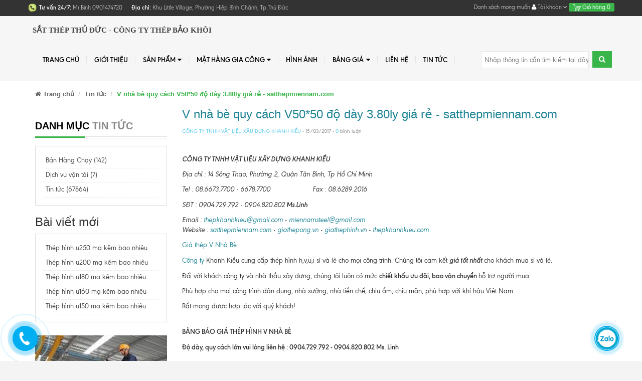

--- FILE ---
content_type: text/html; charset=utf-8
request_url: https://chothepmiennam.com/v-nha-be-quy-cach-v50-50-do-day-3-80ly-gia-re-satthepmiennam-com
body_size: 14258
content:
<!DOCTYPE html>
<html lang="vi">
	<head>
		<!-- Google tag (gtag.js) -->

		<script async src="https://www.googletagmanager.com/gtag/js?id=G-QHG43TLKJF"></script>

		<script>

			window.dataLayer = window.dataLayer || [];

			function gtag(){dataLayer.push(arguments);}

			gtag('js', new Date());



			gtag('config', 'G-QHG43TLKJF');

		</script>
		<meta charset="UTF-8">
		<meta http-equiv="x-ua-compatible" content="ie=edge">
		<meta name="viewport" content="width=device-width, initial-scale=1, maximum-scale=1">
		<meta name="robots" content="noodp,index,follow">
		<meta name="keywords" content="THÉP HÌNH, THÉP HỘP, THÉP ỐNG, TÔN LỢP, XÀ GỒ, LƯỚI B40, THÉP LA">

		<title>
			V nhà bè quy cách V50*50 độ dày 3.80ly giá rẻ - satthepmiennam.com
		</title>
		
<script>
	var iwish_template='article';
	var iwish_cid=parseInt('0',10);
</script>
<script src="//bizweb.dktcdn.net/100/153/645/themes/203337/assets/iwishheader.js?1766027230653" type="text/javascript"></script>

		
		<meta name="description" content="C&#212;NG TY TNHH VẬT LIỆU X&#194;Y DỰNG KHANH KIỀU Địa chỉ :&#160;14 S&#244;ng Thao, Phường 2, Quận T&#226;n B&#236;nh, Tp Hồ Ch&#237; Minh Tel : 08.6673.7700 - 6678.7700 &#160; &#160; &#160; &#160; &#160; &#160; &#160; &#160; &#160; &#160; Fax">
		
		
		<meta property="og:type" content="article">
		<meta property="og:title" content="V nh&#224; b&#232; quy c&#225;ch V50*50 độ d&#224;y 3.80ly gi&#225; rẻ - satthepmiennam.com">
		<meta property="og:image" content="http://bizweb.dktcdn.net/assets/themes_support/noimage.gif">
		<meta property="og:image:secure_url" content="https://bizweb.dktcdn.net/assets/themes_support/noimage.gif">
		
		
		<meta property="og:description" content="C&#212;NG TY TNHH VẬT LIỆU X&#194;Y DỰNG KHANH KIỀU Địa chỉ :&#160;14 S&#244;ng Thao, Phường 2, Quận T&#226;n B&#236;nh, Tp Hồ Ch&#237; Minh Tel : 08.6673.7700 - 6678.7700 &#160; &#160; &#160; &#160; &#160; &#160; &#160; &#160; &#160; &#160; Fax">
		
		<meta property="og:url" content="https://chothepmiennam.com/v-nha-be-quy-cach-v50-50-do-day-3-80ly-gia-re-satthepmiennam-com">
		<meta property="og:site_name" content="Sắt Thép Thủ Đức - Công ty Thép Bảo Khôi">
		<link rel="canonical" href="https://chothepmiennam.com/v-nha-be-quy-cach-v50-50-do-day-3-80ly-gia-re-satthepmiennam-com">
		<meta name="format-detection" content="telephone=no">
		<!-- Favicon -->
		<link rel="shortcut icon" href="//bizweb.dktcdn.net/100/153/645/themes/203337/assets/favicon.png?1766027230653" type="image/x-icon">

		<link href="//bizweb.dktcdn.net/100/153/645/themes/203337/assets/bootstrap.min.css?1766027230653" rel="stylesheet" type="text/css" media="all" />
		<link href="//bizweb.dktcdn.net/100/153/645/themes/203337/assets/owl.carousel.css?1766027230653" rel="stylesheet" type="text/css" media="all" />
		<link href="//bizweb.dktcdn.net/100/153/645/themes/203337/assets/style.css?1766027230653" rel="stylesheet" type="text/css" media="all" />
		<link href="//bizweb.dktcdn.net/100/153/645/themes/203337/assets/jgrowl.css?1766027230653" rel="stylesheet" type="text/css" media="all" />
		<link href='https://fonts.googleapis.com/css?family=Poppins:400,700,500,600' rel='stylesheet' type='text/css'>
		<script src="//ajax.googleapis.com/ajax/libs/jquery/1.11.0/jquery.min.js" type="text/javascript"></script>

		<script src="//bizweb.dktcdn.net/100/153/645/themes/203337/assets/jgrowl.js?1766027230653" type="text/javascript"></script>
		

		
		<link href="//bizweb.dktcdn.net/100/153/645/themes/203337/assets/filecss.css?1766027230653" rel="stylesheet" type="text/css" media="all" />
		

		
		
		<link href="//bizweb.dktcdn.net/100/153/645/themes/203337/assets/font-awesome.css?1766027230653" rel="stylesheet" type="text/css" media="all" />
		<link href="//bizweb.dktcdn.net/100/153/645/themes/203337/assets/jquery.fancybox.css?1766027230653" rel="stylesheet" type="text/css" media="all" />
		<script src="//bizweb.dktcdn.net/100/153/645/themes/203337/assets/jquery.fancybox.js?1766027230653" type="text/javascript"></script>

		<script>
	var Bizweb = Bizweb || {};
	Bizweb.store = 'chothepmiennam.mysapo.net';
	Bizweb.id = 153645;
	Bizweb.theme = {"id":203337,"name":"MegaShop","role":"main"};
	Bizweb.template = 'article';
	if(!Bizweb.fbEventId)  Bizweb.fbEventId = 'xxxxxxxx-xxxx-4xxx-yxxx-xxxxxxxxxxxx'.replace(/[xy]/g, function (c) {
	var r = Math.random() * 16 | 0, v = c == 'x' ? r : (r & 0x3 | 0x8);
				return v.toString(16);
			});		
</script>
<script>
	(function () {
		function asyncLoad() {
			var urls = ["https://googleshopping.sapoapps.vn/conversion-tracker/global-tag/1499.js?store=chothepmiennam.mysapo.net","https://googleshopping.sapoapps.vn/conversion-tracker/event-tag/1499.js?store=chothepmiennam.mysapo.net"];
			for (var i = 0; i < urls.length; i++) {
				var s = document.createElement('script');
				s.type = 'text/javascript';
				s.async = true;
				s.src = urls[i];
				var x = document.getElementsByTagName('script')[0];
				x.parentNode.insertBefore(s, x);
			}
		};
		window.attachEvent ? window.attachEvent('onload', asyncLoad) : window.addEventListener('load', asyncLoad, false);
	})();
</script>


<script>
	window.BizwebAnalytics = window.BizwebAnalytics || {};
	window.BizwebAnalytics.meta = window.BizwebAnalytics.meta || {};
	window.BizwebAnalytics.meta.currency = 'VND';
	window.BizwebAnalytics.tracking_url = '/s';

	var meta = {};
	
	meta.article = {"id": 462122};
	
	
	for (var attr in meta) {
	window.BizwebAnalytics.meta[attr] = meta[attr];
	}
</script>

	
		<script src="/dist/js/stats.min.js?v=96f2ff2"></script>
	



<!-- Google tag (gtag.js) -->
<script async src="https://www.googletagmanager.com/gtag/js?id=AW-16484699913">
</script>
<script>
  window.dataLayer = window.dataLayer || [];
  function gtag(){dataLayer.push(arguments);}
  gtag('js', new Date());

  gtag('config', 'AW-16484699913');
</script>
<script>

	window.enabled_enhanced_ecommerce = false;

</script>






<script>
	var eventsListenerScript = document.createElement('script');
	eventsListenerScript.async = true;
	
	eventsListenerScript.src = "/dist/js/store_events_listener.min.js?v=1b795e9";
	
	document.getElementsByTagName('head')[0].appendChild(eventsListenerScript);
</script>






		<script>
			var ProductReviewsAppUtil=ProductReviewsAppUtil || {};</script>
		
		<style>
			.page-container {
				background: #fff;
			}
		</style>
		
		
		
		<link href="//bizweb.dktcdn.net/100/153/645/themes/203337/assets/iwish.css?1766027230653" rel="stylesheet" type="text/css" media="all" />
		<link rel="stylesheet" href="//bizweb.dktcdn.net/100/153/645/themes/203337/assets/bizweb-cff-quick-view.css?1766027230653">
<link rel="stylesheet" href="//bizweb.dktcdn.net/100/153/645/themes/203337/assets/bizweb-cff-jquery.fancybox.css?1766027230653"></head>
	<body id="v-nha-be-quy-cach-v50-50-do-day-3-80ly-gia-re-satthepmiennam-com" class="">
		<div class="page-container">
			<div class="top-bar">
	<div class="container">
		<div class="row">
			<div class="col-xs-8 col-sm-8 hidden-xs">
				
				<div class="hotline_top">
					<img src="//bizweb.dktcdn.net/100/153/645/themes/203337/assets/icondienthoai.png?1766027230653"/>
					<b style="color:#fff;">Tư vấn 24/7:</b> Mr.Bình 0901474720
				</div>
				
				<p class="diachi_header"><span>Địa chỉ:</span> Khu Little Village, Phường Hiệp Bình Chánh, Tp.Thủ Đức</p>
			</div>
			<div class="col-xs-12 col-sm-4 text-right">
				
<a class="iWishView" href="javascript:;" data-customer-id="0">Danh sách mong muốn</a>

				<div class="dropdown boxtaikhoan">
					<a href="#" class="dropdown-toggle" data-toggle="dropdown">
						<i class="fa fa-user" aria-hidden="true"></i> Tài khoản <i class="fa fa-angle-down" aria-hidden="true"></i></a>
					<ul class="dropdown-menu">
						
						<li><a href="/account/login" id="customer_login_link">Đăng nhập</a></li>
						
						<li> <a href="/account/register" id="customer_register_link">Đăng ký</a></li>
						
						
					</ul>
				</div>
				<div class="mini-cart dropdown box-cart cart hidden-xs">
					<a href="/cart" class="dropdown-toggle basket" data-toggle="dropdown" data-hover="dropdown">
						<img src="//bizweb.dktcdn.net/100/153/645/themes/203337/assets/icon_minicart.png?1766027230653"/> Giỏ hàng
						<span id="cart-total">0</span>
					</a>
					<div class="top-cart-content arrow_box cart-info dropdown-menu" id="cart-info">
					</div>
				</div>
			</div>
		</div>
	</div>
</div>

<nav class="navbar menumain visible-xs mobile-menu">
	<div class="navbar-header">
		<button type="button" class="navbar-toggle" data-toggle="collapse" data-target=".navbar-collapse">
			<span class="sr-only">Menu</span>
			<span class="icon-bar"></span>
			<span class="icon-bar"></span>
			<span class="icon-bar"></span>
		</button>
		<a title="Sắt Thép Thủ Đức - Công ty Thép Bảo Khôi" href="/" class="navbar-brand">
			
			Sắt Thép Thủ Đức - Công ty Thép Bảo Khôi
			
		</a>
	</div>
	<div class="navbar-collapse collapse navbar-left">
		<ul class="nav navbar-nav list-collections list-cate-banner">
			
			
			<li class="menu_lv1 item-sub-cat"><a href="/">
				Trang chủ</a>
			</li>
			
			
			
			<li class="menu_lv1 item-sub-cat"><a href="/gioi-thieu">
				Giới thiệu</a>
			</li>
			
			
			
			<li class="menu_lv1 item-sub-cat">
				<a href="/collections/all">
					Sản phẩm
				</a>
				<ul style="display:none">
					
					<li><a href="/thep-hinh">THÉP HÌNH</a></li>
					
					<li><a href="/thep-hop">THÉP HỘP</a></li>
					
					<li><a href="/thep-ong">THÉP ỐNG</a></li>
					
					<li><a href="/ton-lop">TÔN LỢP</a></li>
					
					<li><a href="/xa-go">XÀ GỒ</a></li>
					
					<li><a href="/luoi-b40">LƯỚI B40</a></li>
					
					<li><a href="/thep-la">THÉP LA</a></li>
					
				</ul>
			</li>
			
			
			
			<li class="menu_lv1 item-sub-cat">
				<a href="/mat-hang-gia-cong">
					Mặt hàng gia công
				</a>
				<ul style="display:none">
					
					<li><a href="/gia-cong-ma-kem-xi-ma-dien-phan">GIA CÔNG MẠ KẼM/XI MẠ ĐIỆN PHÂN</a></li>
					
					<li><a href="/gia-cong-ma-kem-nhung-nong">GIA CÔNG MẠ KẼM NHÚNG NÓNG</a></li>
					
					<li><a href="/gia-cong-son-tinh-dien-son-thuong">GIA CÔNG SƠN TỈNH ĐIỆN/SƠN THƯỜNG</a></li>
					
					<li><a href="/gia-cong-chat-dap-chan-thep-tam-ban-ma">GIA CÔNG CHẶT, DẬP, CHẤN THÉP TẤM/BÃN MÃ</a></li>
					
					<li><a href="/gia-cong-chat-thep-la-theo-yeu-cau">GIA CÔNG CHẶT THÉP LA THEO YÊU CẦU</a></li>
					
				</ul>
			</li>
			
			
			
			<li class="menu_lv1 item-sub-cat"><a href="/hinh-anh">
				Hình ảnh</a>
			</li>
			
			
			
			<li class="menu_lv1 item-sub-cat">
				<a href="/bang-gia">
					BẢNG GIÁ
				</a>
				<ul style="display:none">
					
					<li><a href="/bang-bao-gia-thep-hinh-u-1">BẢNG BÁO GIÁ THÉP HÌNH U</a></li>
					
					<li><a href="/bang-bao-gia-thep-hinh-i-1">BẢNG BÁO GIÁ THÉP HÌNH I</a></li>
					
					<li><a href="/bang-bao-gia-thep-hinh-h">BẢNG BÁO GIÁ THÉP HÌNH H</a></li>
					
					<li><a href="/bang-bao-gia-thep-hinh-v-to-hop-1">BẢNG BÁO GIÁ THÉP HÌNH V TỔ HỢP</a></li>
					
					<li><a href="/bang-bao-gia-thep-hinh-v-trung-quoc-1">BẢNG BẢO GIÁ THÉP HÌNH V TRUNG QUỐC</a></li>
					
					<li><a href="/bang-bao-gia-thep-hinh-v-nha-be">BẢNG BÁO GIÁ THÉP HÌNH V NHÀ BÈ</a></li>
					
					<li><a href="/bang-bao-gia-thep-hop-den-1">BẢNG BÁO GIÁ THÉP HỘP ĐEN</a></li>
					
					<li><a href="/bang-bao-gia-thep-hop-ma-kem-1">BẢNG BÁO GIÁ THÉP HỘP MẠ KẼM</a></li>
					
					<li><a href="/bang-bao-gia-thep-ong-den">BẢNG BÁO GIÁ THÉP ỐNG ĐEN</a></li>
					
					<li><a href="/bang-bao-gia-thep-ong-ma-kem">BẢNG BÁO GIÁ THÉP ỐNG MẠ KẼM</a></li>
					
					<li><a href="/bang-bao-gia-ton-lop-dong-a">BẢNG BÁO GIÁ TÔN LỢP ĐÔNG Á</a></li>
					
					<li><a href="/bang-bao-gia-ton-lop-hoa-sen">BẢNG BÁO GIÁ TÔN LỢP HOA SEN</a></li>
					
					<li><a href="/bang-bao-gia-ton-lop-nha">BẢNG BÁO GIÁ TÔN LỢP NHÀ</a></li>
					
					<li><a href="/bang-bao-gia-xa-go-c-thep-den">BẢNG BÁO GIÁ XÀ GỒ C THÉP ĐEN</a></li>
					
					<li><a href="/bang-bao-gia-xa-go-c-ma-kem">BẢNG BÁO GIÁ XÀ GỒ C MẠ KẼM</a></li>
					
					<li><a href="/bang-bao-gia-xa-go-z-ma-kem">BẢNG BÁO GIÁ XÀ GỒ Z MẠ KẼM</a></li>
					
					<li><a href="/bang-bao-gia-thep-la-ma-kem">BẢNG BÁO GIÁ THÉP LA MẠ KẼM</a></li>
					
					<li><a href="/bang-bao-gia-luoi-b40-ma-kem-2">BẢNG BÁO GIÁ LƯỚI B40 MẠ KẼM</a></li>
					
					<li><a href="/bang-bao-gia-luoi-b40-boc-nhua-1">BẢNG BÁO GIÁ LƯỚI B40 BỌC NHỰA</a></li>
					
					<li><a href="/bang-bao-gia-thep-la-ma-kem-3">BẢNG BÁO GIÁ THÉP LA MẠ KẼM</a></li>
					
				</ul>
			</li>
			
			
			
			<li class="menu_lv1 item-sub-cat"><a href="/lien-he">
				Liên hệ</a>
			</li>
			
			
			
			<li class="menu_lv1 item-sub-cat"><a href="/tin-tuc">
				Tin tức</a>
			</li>
			
			
		</ul>
	</div>
	
	<form action="/search" method="post" class="navbar-form navbar-search navbar-right hidden-md hidden-lg hidden-sm" id="search_mini_form" >

				<input  id="search" name="query" placeholder="Nhập thông tin cần tìm kiếm" class="search-query" maxlength="128" type="text">
				<button type="submit" class="btn icon-search"><i class="fa fa-search" aria-hidden="true"></i></button>
			</form>
</nav>
<div class="header hidden-xs">
	<div class=" container">
		<nav class="navbar menumain">
			<div class="navbar-header">
				<button type="button" class="navbar-toggle" data-toggle="collapse" data-target=".navbar-collapse">
					<span class="sr-only">Menu</span>
					<span class="icon-bar"></span>
					<span class="icon-bar"></span>
					<span class="icon-bar"></span>
				</button>
				<a title="Sắt Thép Thủ Đức - Công ty Thép Bảo Khôi" href="/" class="navbar-brand">
					
					Sắt Thép Thủ Đức - Công ty Thép Bảo Khôi
					
				</a>
			</div>
			<div class="navbar-collapse collapse navbar-left">
				<ul class="nav navbar-nav">
					
					
					<li ><a href="/">Trang chủ</a></li>
					
					
					
					<li ><a href="/gioi-thieu">Giới thiệu</a></li>
					
					
					
					<li class="dropdown "><a href="/collections/all">Sản phẩm <i class="fa fa-caret-down pull-right" aria-hidden="true"></i></a>
						<ul class="dropdown-menu sub1">
							<div class="col-xs-12 col-sm-8">
								<div class="row">
									
									
									<li class=" col-xs-12 col-sm-6">
										<a href="/thep-hinh">THÉP HÌNH</a>
										<ul class="sub2">
											
											<li >
												<a href="/thep-hinh-i">THÉP HÌNH I</a>
											</li>
											
											<li >
												<a href="/thep-hinh-h">THÉP HÌNH H</a>
											</li>
											
											<li >
												<a href="/thep-hinh-u">THÉP HÌNH U</a>
											</li>
											
											<li >
												<a href="/thep-hinh-v">THÉP HÌNH V</a>
											</li>
											
										</ul>
									</li>
									
									
									
									<li class=" col-xs-12 col-sm-6">
										<a href="/thep-hop">THÉP HỘP</a>
										<ul class="sub2">
											
											<li >
												<a href="/thep-hop-ma-kem">THÉP HỘP MẠ KẼM</a>
											</li>
											
											<li >
												<a href="/thep-hop-den">THÉP HỘP ĐEN</a>
											</li>
											
										</ul>
									</li>
									
									
									
									<li class=" col-xs-12 col-sm-6">
										<a href="/thep-ong">THÉP ỐNG</a>
										<ul class="sub2">
											
											<li >
												<a href="/thep-ong-ma-kem">THÉP ỐNG MẠ KẼM</a>
											</li>
											
											<li >
												<a href="/thep-ong-den">THÉP ỐNG ĐEN</a>
											</li>
											
										</ul>
									</li>
									
									
									
									<li class=" col-xs-12 col-sm-6">
										<a href="/ton-lop">TÔN LỢP</a>
										<ul class="sub2">
											
											<li >
												<a href="/ton-hoa-sen">TÔN HOA SEN</a>
											</li>
											
											<li >
												<a href="/ton-dong-a">TÔN ĐÔNG Á</a>
											</li>
											
											<li >
												<a href="/ton-khac">TÔN KHÁC</a>
											</li>
											
										</ul>
									</li>
									
									
									
									<li class=" col-xs-12 col-sm-6">
										<a href="/xa-go">XÀ GỒ</a>
										<ul class="sub2">
											
											<li >
												<a href="/xa-go-c-thep-den">XÀ GỒ C THÉP ĐEN</a>
											</li>
											
											<li >
												<a href="/xa-go-c-ma-kem">XÀ GỒ C MẠ KẼM</a>
											</li>
											
											<li >
												<a href="/xa-go-z-ma-kem">XÀ GỒ Z MẠ KẼM</a>
											</li>
											
										</ul>
									</li>
									
									
									
									<li class=" col-xs-12 col-sm-6">
										<a href="/luoi-b40">LƯỚI B40</a>
										<ul class="sub2">
											
											<li >
												<a href="/luoi-b40-ma-kem">LƯỚI B40 MẠ KẼM</a>
											</li>
											
											<li >
												<a href="/luoi-b40-boc-nhua">LƯỚI B40 BỌC NHỰA</a>
											</li>
											
										</ul>
									</li>
									
									
									
									<li class=" col-xs-12 col-sm-6">
										<a href="/thep-la">THÉP LA</a>
										<ul class="sub2">
											
											<li >
												<a href="/thep-la-ma-kem">THÉP LA MẠ KẼM</a>
											</li>
											
											<li >
												<a href="/thep-la-nhung-kem">THÉP LA NHÚNG KẼM</a>
											</li>
											
											<li >
												<a href="/thep-la-den">THÉP LA ĐEN</a>
											</li>
											
										</ul>
									</li>
									
									
								</div>
							</div>
							<div class="col-xs-12 col-sm-4 hidden-xs">
								<div class="box-bestseller">
									<div class="title_bestseller">
										Sản phẩm nổi bật
									</div>
									<div class="body_bestseller">
										
										<div class="bestseller_one">
											<a href="/thep-hinh-h600" title="THÉP HÌNH H600" class="bestseller_one_img">
												<img src="//bizweb.dktcdn.net/thumb/small/100/153/645/products/thep-hinh-h200-871156c4-9e7e-4650-8665-fd00d102fb98.jpg?v=1742374143553" alt="THÉP HÌNH H600"/>
											</a>
											<h3 class="bestseller_one_name">
												<a href="/thep-hinh-h600" title="THÉP HÌNH H600">
													THÉP HÌNH H600	
												</a>
											</h3>
											<div class="bizweb-product-reviews-badge" data-id="6203028"></div>
											<p class="bestseller_one_price">
												
												<span class="price-new"><a href="tel:0913788078">Liên hệ</a></span> 
												
											</p>
											<div class="clearfix"></div>
										</div>
										
										<div class="bestseller_one">
											<a href="/thep-hinh-h500" title="THÉP HÌNH H390" class="bestseller_one_img">
												<img src="//bizweb.dktcdn.net/thumb/small/100/153/645/products/thep-hinh-i250.jpg?v=1742452432710" alt="THÉP HÌNH H390"/>
											</a>
											<h3 class="bestseller_one_name">
												<a href="/thep-hinh-h500" title="THÉP HÌNH H390">
													THÉP HÌNH H390	
												</a>
											</h3>
											<div class="bizweb-product-reviews-badge" data-id="6202305"></div>
											<p class="bestseller_one_price">
												
												<span class="price-new"><a href="tel:0913788078">Liên hệ</a></span> 
												
											</p>
											<div class="clearfix"></div>
										</div>
										
										<div class="bestseller_one">
											<a href="/thep-hinh-h300-1" title="THÉP HÌNH H300" class="bestseller_one_img">
												<img src="//bizweb.dktcdn.net/thumb/small/100/153/645/products/thep-hinh-i298-9a3f9031-f23b-466b-8c22-c8a2a0f495ca.jpg?v=1742452557143" alt="THÉP HÌNH H300"/>
											</a>
											<h3 class="bestseller_one_name">
												<a href="/thep-hinh-h300-1" title="THÉP HÌNH H300">
													THÉP HÌNH H300	
												</a>
											</h3>
											<div class="bizweb-product-reviews-badge" data-id="6201380"></div>
											<p class="bestseller_one_price">
												
												<span class="price-new"><a href="tel:0913788078">Liên hệ</a></span> 
												
											</p>
											<div class="clearfix"></div>
										</div>
										
									</div>
								</div>
							</div>
							<div class="clearfix"></div>

						</ul>
					</li>
					
					
					
					<li class="dropdown "><a href="/mat-hang-gia-cong">Mặt hàng gia công <i class="fa fa-caret-down pull-right" aria-hidden="true"></i></a>
						<ul class="dropdown-menu sub1">
							<div class="col-xs-12 col-sm-8">
								<div class="row">
									
									
									<li class=" col-xs-12 col-sm-6">
										<a href="/gia-cong-ma-kem-xi-ma-dien-phan">GIA CÔNG MẠ KẼM/XI MẠ ĐIỆN PHÂN</a>
									</li>
									
									
									
									<li class=" col-xs-12 col-sm-6">
										<a href="/gia-cong-ma-kem-nhung-nong">GIA CÔNG MẠ KẼM NHÚNG NÓNG</a>
									</li>
									
									
									
									<li class=" col-xs-12 col-sm-6">
										<a href="/gia-cong-son-tinh-dien-son-thuong">GIA CÔNG SƠN TỈNH ĐIỆN/SƠN THƯỜNG</a>
									</li>
									
									
									
									<li class=" col-xs-12 col-sm-6">
										<a href="/gia-cong-chat-dap-chan-thep-tam-ban-ma">GIA CÔNG CHẶT, DẬP, CHẤN THÉP TẤM/BÃN MÃ</a>
									</li>
									
									
									
									<li class=" col-xs-12 col-sm-6">
										<a href="/gia-cong-chat-thep-la-theo-yeu-cau">GIA CÔNG CHẶT THÉP LA THEO YÊU CẦU</a>
									</li>
									
									
								</div>
							</div>
							<div class="col-xs-12 col-sm-4 hidden-xs">
								<div class="box-bestseller">
									<div class="title_bestseller">
										Sản phẩm nổi bật
									</div>
									<div class="body_bestseller">
										
										<div class="bestseller_one">
											<a href="/thep-hinh-h600" title="THÉP HÌNH H600" class="bestseller_one_img">
												<img src="//bizweb.dktcdn.net/thumb/small/100/153/645/products/thep-hinh-h200-871156c4-9e7e-4650-8665-fd00d102fb98.jpg?v=1742374143553" alt="THÉP HÌNH H600"/>
											</a>
											<h3 class="bestseller_one_name">
												<a href="/thep-hinh-h600" title="THÉP HÌNH H600">
													THÉP HÌNH H600	
												</a>
											</h3>
											<div class="bizweb-product-reviews-badge" data-id="6203028"></div>
											<p class="bestseller_one_price">
												
												<span class="price-new"><a href="tel:0913788078">Liên hệ</a></span> 
												
											</p>
											<div class="clearfix"></div>
										</div>
										
										<div class="bestseller_one">
											<a href="/thep-hinh-h500" title="THÉP HÌNH H390" class="bestseller_one_img">
												<img src="//bizweb.dktcdn.net/thumb/small/100/153/645/products/thep-hinh-i250.jpg?v=1742452432710" alt="THÉP HÌNH H390"/>
											</a>
											<h3 class="bestseller_one_name">
												<a href="/thep-hinh-h500" title="THÉP HÌNH H390">
													THÉP HÌNH H390	
												</a>
											</h3>
											<div class="bizweb-product-reviews-badge" data-id="6202305"></div>
											<p class="bestseller_one_price">
												
												<span class="price-new"><a href="tel:0913788078">Liên hệ</a></span> 
												
											</p>
											<div class="clearfix"></div>
										</div>
										
										<div class="bestseller_one">
											<a href="/thep-hinh-h300-1" title="THÉP HÌNH H300" class="bestseller_one_img">
												<img src="//bizweb.dktcdn.net/thumb/small/100/153/645/products/thep-hinh-i298-9a3f9031-f23b-466b-8c22-c8a2a0f495ca.jpg?v=1742452557143" alt="THÉP HÌNH H300"/>
											</a>
											<h3 class="bestseller_one_name">
												<a href="/thep-hinh-h300-1" title="THÉP HÌNH H300">
													THÉP HÌNH H300	
												</a>
											</h3>
											<div class="bizweb-product-reviews-badge" data-id="6201380"></div>
											<p class="bestseller_one_price">
												
												<span class="price-new"><a href="tel:0913788078">Liên hệ</a></span> 
												
											</p>
											<div class="clearfix"></div>
										</div>
										
									</div>
								</div>
							</div>
							<div class="clearfix"></div>

						</ul>
					</li>
					
					
					
					<li ><a href="/hinh-anh">Hình ảnh</a></li>
					
					
					
					<li class="dropdown "><a href="/bang-gia">BẢNG GIÁ <i class="fa fa-caret-down pull-right" aria-hidden="true"></i></a>
						<ul class="dropdown-menu sub1">
							<div class="col-xs-12 col-sm-8">
								<div class="row">
									
									
									<li class=" col-xs-12 col-sm-6">
										<a href="/bang-bao-gia-thep-hinh-u-1">BẢNG BÁO GIÁ THÉP HÌNH U</a>
									</li>
									
									
									
									<li class=" col-xs-12 col-sm-6">
										<a href="/bang-bao-gia-thep-hinh-i-1">BẢNG BÁO GIÁ THÉP HÌNH I</a>
									</li>
									
									
									
									<li class=" col-xs-12 col-sm-6">
										<a href="/bang-bao-gia-thep-hinh-h">BẢNG BÁO GIÁ THÉP HÌNH H</a>
									</li>
									
									
									
									<li class=" col-xs-12 col-sm-6">
										<a href="/bang-bao-gia-thep-hinh-v-to-hop-1">BẢNG BÁO GIÁ THÉP HÌNH V TỔ HỢP</a>
									</li>
									
									
									
									<li class=" col-xs-12 col-sm-6">
										<a href="/bang-bao-gia-thep-hinh-v-trung-quoc-1">BẢNG BẢO GIÁ THÉP HÌNH V TRUNG QUỐC</a>
									</li>
									
									
									
									<li class=" col-xs-12 col-sm-6">
										<a href="/bang-bao-gia-thep-hinh-v-nha-be">BẢNG BÁO GIÁ THÉP HÌNH V NHÀ BÈ</a>
									</li>
									
									
									
									<li class=" col-xs-12 col-sm-6">
										<a href="/bang-bao-gia-thep-hop-den-1">BẢNG BÁO GIÁ THÉP HỘP ĐEN</a>
									</li>
									
									
									
									<li class=" col-xs-12 col-sm-6">
										<a href="/bang-bao-gia-thep-hop-ma-kem-1">BẢNG BÁO GIÁ THÉP HỘP MẠ KẼM</a>
									</li>
									
									
									
									<li class=" col-xs-12 col-sm-6">
										<a href="/bang-bao-gia-thep-ong-den">BẢNG BÁO GIÁ THÉP ỐNG ĐEN</a>
									</li>
									
									
									
									<li class=" col-xs-12 col-sm-6">
										<a href="/bang-bao-gia-thep-ong-ma-kem">BẢNG BÁO GIÁ THÉP ỐNG MẠ KẼM</a>
									</li>
									
									
									
									<li class=" col-xs-12 col-sm-6">
										<a href="/bang-bao-gia-ton-lop-dong-a">BẢNG BÁO GIÁ TÔN LỢP ĐÔNG Á</a>
									</li>
									
									
									
									<li class=" col-xs-12 col-sm-6">
										<a href="/bang-bao-gia-ton-lop-hoa-sen">BẢNG BÁO GIÁ TÔN LỢP HOA SEN</a>
									</li>
									
									
									
									<li class=" col-xs-12 col-sm-6">
										<a href="/bang-bao-gia-ton-lop-nha">BẢNG BÁO GIÁ TÔN LỢP NHÀ</a>
									</li>
									
									
									
									<li class=" col-xs-12 col-sm-6">
										<a href="/bang-bao-gia-xa-go-c-thep-den">BẢNG BÁO GIÁ XÀ GỒ C THÉP ĐEN</a>
									</li>
									
									
									
									<li class=" col-xs-12 col-sm-6">
										<a href="/bang-bao-gia-xa-go-c-ma-kem">BẢNG BÁO GIÁ XÀ GỒ C MẠ KẼM</a>
									</li>
									
									
									
									<li class=" col-xs-12 col-sm-6">
										<a href="/bang-bao-gia-xa-go-z-ma-kem">BẢNG BÁO GIÁ XÀ GỒ Z MẠ KẼM</a>
									</li>
									
									
									
									<li class=" col-xs-12 col-sm-6">
										<a href="/bang-bao-gia-thep-la-ma-kem">BẢNG BÁO GIÁ THÉP LA MẠ KẼM</a>
									</li>
									
									
									
									<li class=" col-xs-12 col-sm-6">
										<a href="/bang-bao-gia-luoi-b40-ma-kem-2">BẢNG BÁO GIÁ LƯỚI B40 MẠ KẼM</a>
										<ul class="sub2">
											
										</ul>
									</li>
									
									
									
									<li class=" col-xs-12 col-sm-6">
										<a href="/bang-bao-gia-luoi-b40-boc-nhua-1">BẢNG BÁO GIÁ LƯỚI B40 BỌC NHỰA</a>
									</li>
									
									
									
									<li class=" col-xs-12 col-sm-6">
										<a href="/bang-bao-gia-thep-la-ma-kem-3">BẢNG BÁO GIÁ THÉP LA MẠ KẼM</a>
									</li>
									
									
								</div>
							</div>
							<div class="col-xs-12 col-sm-4 hidden-xs">
								<div class="box-bestseller">
									<div class="title_bestseller">
										Sản phẩm nổi bật
									</div>
									<div class="body_bestseller">
										
										<div class="bestseller_one">
											<a href="/thep-hinh-h600" title="THÉP HÌNH H600" class="bestseller_one_img">
												<img src="//bizweb.dktcdn.net/thumb/small/100/153/645/products/thep-hinh-h200-871156c4-9e7e-4650-8665-fd00d102fb98.jpg?v=1742374143553" alt="THÉP HÌNH H600"/>
											</a>
											<h3 class="bestseller_one_name">
												<a href="/thep-hinh-h600" title="THÉP HÌNH H600">
													THÉP HÌNH H600	
												</a>
											</h3>
											<div class="bizweb-product-reviews-badge" data-id="6203028"></div>
											<p class="bestseller_one_price">
												
												<span class="price-new"><a href="tel:0913788078">Liên hệ</a></span> 
												
											</p>
											<div class="clearfix"></div>
										</div>
										
										<div class="bestseller_one">
											<a href="/thep-hinh-h500" title="THÉP HÌNH H390" class="bestseller_one_img">
												<img src="//bizweb.dktcdn.net/thumb/small/100/153/645/products/thep-hinh-i250.jpg?v=1742452432710" alt="THÉP HÌNH H390"/>
											</a>
											<h3 class="bestseller_one_name">
												<a href="/thep-hinh-h500" title="THÉP HÌNH H390">
													THÉP HÌNH H390	
												</a>
											</h3>
											<div class="bizweb-product-reviews-badge" data-id="6202305"></div>
											<p class="bestseller_one_price">
												
												<span class="price-new"><a href="tel:0913788078">Liên hệ</a></span> 
												
											</p>
											<div class="clearfix"></div>
										</div>
										
										<div class="bestseller_one">
											<a href="/thep-hinh-h300-1" title="THÉP HÌNH H300" class="bestseller_one_img">
												<img src="//bizweb.dktcdn.net/thumb/small/100/153/645/products/thep-hinh-i298-9a3f9031-f23b-466b-8c22-c8a2a0f495ca.jpg?v=1742452557143" alt="THÉP HÌNH H300"/>
											</a>
											<h3 class="bestseller_one_name">
												<a href="/thep-hinh-h300-1" title="THÉP HÌNH H300">
													THÉP HÌNH H300	
												</a>
											</h3>
											<div class="bizweb-product-reviews-badge" data-id="6201380"></div>
											<p class="bestseller_one_price">
												
												<span class="price-new"><a href="tel:0913788078">Liên hệ</a></span> 
												
											</p>
											<div class="clearfix"></div>
										</div>
										
									</div>
								</div>
							</div>
							<div class="clearfix"></div>

						</ul>
					</li>
					
					
					
					<li ><a href="/lien-he">Liên hệ</a></li>
					
					
					
					<li ><a href="/tin-tuc">Tin tức</a></li>
					
					
				</ul>
			</div><!-- /.navbar-collapse -->
			<form action="/search" method="get" class="navbar-form navbar-search navbar-right hidden-xs" id="search_mini_form" >

				<input  id="search" name="query" placeholder="Nhập thông tin cần tìm kiếm tại đây" class="search-query" maxlength="128" type="text">
				<button type="submit" class="btn icon-search"><i class="fa fa-search" aria-hidden="true"></i></button>
			</form>
			
			
		</nav>
	</div>
</div>
<script>
	$(document).ready(function(){
		$(window).scroll(function(){
			if($(this).scrollTop() > 150){
				$('.header').addClass('fixmenu');
			} else{
				$('.header').removeClass('fixmenu');
			}
		})
	})
</script>
<style>
	nav.navbar.menumain.visible-xs.mobile-menu {
		margin: 0;
		padding: 11px 0;
	}
	nav.navbar.menumain.visible-xs.mobile-menu .navbar-toggle {
		margin: 5px 15px;
		border-radius: 0;
		border: 0;
		background: rgba(255, 255, 255, 0.48);
	}
	nav.navbar.menumain.visible-xs.mobile-menu .navbar-toggle span {
		background: #3ab54a;
	}
</style>
			<section style="background:#fff">
	<div class="container">
		<div class="breadcrumbs">
			<ul class="breadcrumb">
				<li><a href="/"><i class="fa fa-home" aria-hidden="true"></i> Trang chủ</a> <span class="divider"></span></li>
				
				<li><a href="/tin-tuc" title="">Tin tức</a><span class="divider"></span></li>
				<li class="active">V nhà bè quy cách V50*50 độ dày 3.80ly giá rẻ - satthepmiennam.com</li>
				
			</ul>
		</div>
	</div>
</section>
<div class="page_collection">
	<div class="container">
		<div class="content-blog">
			<div class="col-xs-12 col-sm-4 col-md-3">
	<div class="col-post">
		<div class="header-title">
			<h3 class="modtitle"><span>Danh mục</span>&nbsp;<span>tin tức</span></h3>
		</div>
		<ul class="post-menu">
			
			<li class="cat-item"><a href="/ban-hang-chay">Bán Hàng Chạy (142)</a></li>
			
			<li class="cat-item"><a href="/dich-vu-van-tai">Dịch vụ vận tải (7)</a></li>
			
			<li class="cat-item"><a href="/tin-tuc">Tin tức (67864)</a></li>
			  
		</ul>
	</div>

	
	<div class="col-post">	
		<h3>Bài viết mới</h3>	
		<ul class="post-menu">
			
			<li><a href="/thep-hinh-u250-ma-kem-bao-nhieu" title="Th&#233;p h&#236;nh u250 mạ kẽm bao nhi&#234;u">Thép hình u250 mạ kẽm bao nhiêu</a></li>
			
			<li><a href="/thep-hinh-u200-ma-kem-bao-nhieu" title="Th&#233;p h&#236;nh u200 mạ kẽm bao nhi&#234;u">Thép hình u200 mạ kẽm bao nhiêu</a></li>
			
			<li><a href="/thep-hinh-u180-ma-kem-bao-nhieu" title="Th&#233;p h&#236;nh u180 mạ kẽm bao nhi&#234;u">Thép hình u180 mạ kẽm bao nhiêu</a></li>
			
			<li><a href="/thep-hinh-u160-ma-kem-bao-nhieu" title="Th&#233;p h&#236;nh u160 mạ kẽm bao nhi&#234;u">Thép hình u160 mạ kẽm bao nhiêu</a></li>
			
			<li><a href="/thep-hinh-u150-ma-kem-bao-nhieu" title="Th&#233;p h&#236;nh u150 mạ kẽm bao nhi&#234;u">Thép hình u150 mạ kẽm bao nhiêu</a></li>
			

		</ul>
	</div>
	

	
	<div class="col-post">	
		<h3></h3>
		<div class="banner">
			<a href="#"><img alt="Sắt Thép Thủ Đức - Công ty Thép Bảo Khôi" src="//bizweb.dktcdn.net/100/153/645/themes/203337/assets/blog-img.jpg?1766027230653"></a>
		</div>
	</div>
	
</div>
			<div class="col-xs-12 col-sm-8 col-md-9">
				<div class="box-detail">
					<h3><a href="/v-nha-be-quy-cach-v50-50-do-day-3-80ly-gia-re-satthepmiennam-com">V nhà bè quy cách V50*50 độ dày 3.80ly giá rẻ - satthepmiennam.com</a></h3>
					<div class="post-detail">
						<a>CÔNG TY TNHH VẬT LIỆU XÂU DỰNG KHANH KIỀU</a> - 15/03/2017 - <a href="/v-nha-be-quy-cach-v50-50-do-day-3-80ly-gia-re-satthepmiennam-com#comments">0</a> bình luận
					</div>
					<div class="text-blog">
						<img src=""/>
						<p><p data-mce-style="text-align: left;"><em><strong>CÔNG TY TNHH VẬT LIỆU XÂY DỰNG KHANH KIỀU</strong></em></p>

<p data-mce-style="text-align: left;"><em>Địa chỉ :&nbsp;14 Sông Thao, Phường 2, Quận Tân Bình, Tp Hồ Chí Minh</em></p>

<p data-mce-style="text-align: left;"><em>Tel : 08.6673.7700 - 6678.7700 &nbsp; &nbsp; &nbsp; &nbsp; &nbsp; &nbsp; &nbsp; &nbsp; &nbsp; &nbsp; Fax : 08.6289.2016</em></p>

<p data-mce-style="text-align: left;"><em>SĐT : 0904.729.792 - 0904.820.802<strong>&nbsp;Ms.Linh</strong></em></p>

<p data-mce-style="text-align: left;"><em>Email :&nbsp;<a data-mce-href="http://thepkhanhkieu.com/" href="http://thepkhanhkieu.com/" rel="nofollow" target="_blank">thepkhanhkieu@gmail.com</a>&nbsp;-&nbsp;<a data-mce-href="http://thepkhanhkieu.com/" href="http://thepkhanhkieu.com/" rel="nofollow" target="_blank">miennamsteel@gmail.com</a><br />
Website :&nbsp;<a data-mce-href="../" href="http://satthepmiennam.com/" rel="nofollow" target="_blank">satthepmiennam.com</a>&nbsp;-&nbsp;<a data-mce-href="http://giathepong.vn/" href="http://giathepong.vn/" rel="nofollow" target="_blank">giathepong.vn</a>&nbsp;-&nbsp;<a data-mce-href="http://giathephinh.vn/" href="http://giathephinh.vn/" rel="nofollow" target="_blank">giathephinh.vn</a>&nbsp;-&nbsp;<a data-mce-href="http://thepkhanhkieu.com/" href="http://thepkhanhkieu.com/" rel="nofollow" target="_blank">thepkhanhkieu.com</a></em></p>

<p><a data-mce-href="http://thepkhanhkieu.com/" href="http://thepkhanhkieu.com/" rel="nofollow" target="_blank">Giá thép V Nhà Bè</a></p>

<p><a data-mce-href="../" href="http://satthepmiennam.com/" rel="nofollow" target="_blank">Công ty</a>&nbsp;Khanh Kiều cung cấp thép hình h,v,u,i sỉ và lẻ cho mọi công trình. Chúng tôi cam kết&nbsp;<em><strong>giá tốt nhất&nbsp;</strong></em>cho khách mua sỉ và lẻ.</p>

<p>Đối với khách công ty và nhà thầu xây dựng, chúng tôi luôn có mức&nbsp;<strong>chiết khấu ưu đãi, bao vận chuyển&nbsp;</strong>hỗ trợ người mua.&nbsp;</p>

<p>Phù hợp cho mọi công trình dân dụng, nhà xưởng, nhà tiền chế, chịu ẩm, chịu mặn, phù hợp với khí hậu Việt Nam.</p>

<p>Rất mong được hợp tác với quý khách!</p>

<p data-mce-style="text-align: center;"><br />
<strong>BẢNG BÁO GIÁ THÉP HÌNH V NHÀ BÈ&nbsp;</strong></p>

<p data-mce-style="text-align: center;"><strong>Độ dày, quy cách lớn vui lòng liên hệ : 0904.729.792 - 0904.820.802 Ms. Linh</strong>&nbsp;</p>

<p data-mce-style="text-align: center;">&nbsp;</p>

<table border="1" cellpadding="1" cellspacing="1" data-mce-style="margin-left: auto; margin-right: auto;" width="715">
	<tbody>
		<tr>
			<td data-mce-style="text-align: center;" rowspan="2" width="64"><strong>STT</strong></td>
			<td data-mce-style="text-align: center;" rowspan="2" width="102"><strong>QUY CÁCH</strong></td>
			<td data-mce-style="text-align: center;" rowspan="2" width="87"><strong>&nbsp;ĐỘ DÀY&nbsp;</strong></td>
			<td data-mce-style="text-align: center;" rowspan="2" width="71"><strong>&nbsp;KG/CÂY&nbsp;</strong></td>
			<td data-mce-style="text-align: center;" rowspan="2" width="79"><strong>ĐVT</strong></td>
			<td colspan="3" data-mce-style="text-align: center;" width="312"><strong>&nbsp;ĐƠN GIÁ&nbsp;</strong></td>
		</tr>
		<tr>
			<td data-mce-style="text-align: center;"><strong>&nbsp;THÉP ĐEN&nbsp;</strong></td>
			<td data-mce-style="text-align: center;"><strong>&nbsp;MẠ KẼM&nbsp;</strong></td>
			<td data-mce-style="text-align: center;"><strong>&nbsp;NHÚNG KẼM&nbsp;</strong></td>
		</tr>
		<tr>
			<td data-mce-style="text-align: center;"><strong>1</strong></td>
			<td data-mce-style="text-align: center;" rowspan="2"><strong>V25*25</strong></td>
			<td data-mce-style="text-align: center;"><strong>&nbsp;&nbsp;&nbsp;&nbsp;&nbsp;&nbsp;&nbsp;&nbsp;&nbsp;&nbsp;&nbsp; 2.30</strong></td>
			<td data-mce-style="text-align: center;"><strong>&nbsp;&nbsp;&nbsp;&nbsp;&nbsp;&nbsp;&nbsp; 5.20</strong></td>
			<td data-mce-style="text-align: center;"><strong>cây 6m</strong></td>
			<td data-mce-style="text-align: center;"><strong>&nbsp;&nbsp;&nbsp;&nbsp;&nbsp;&nbsp;&nbsp;&nbsp;&nbsp;&nbsp; 83,000</strong></td>
			<td data-mce-style="text-align: center;"><strong>&nbsp;&nbsp;&nbsp;&nbsp;&nbsp;&nbsp;&nbsp;&nbsp;&nbsp;&nbsp; 120,500</strong></td>
			<td data-mce-style="text-align: center;"><strong>&nbsp;&nbsp;&nbsp;&nbsp;&nbsp;&nbsp;&nbsp;&nbsp;&nbsp;&nbsp; 161,000</strong></td>
		</tr>
		<tr>
			<td data-mce-style="text-align: center;"><strong>2</strong></td>
			<td data-mce-style="text-align: center;"><strong>&nbsp;&nbsp;&nbsp;&nbsp;&nbsp;&nbsp;&nbsp;&nbsp;&nbsp;&nbsp;&nbsp; 2.50</strong></td>
			<td data-mce-style="text-align: center;"><strong>&nbsp;&nbsp;&nbsp;&nbsp;&nbsp;&nbsp;&nbsp; 5.55</strong></td>
			<td data-mce-style="text-align: center;"><strong>cây 6m</strong></td>
			<td data-mce-style="text-align: center;"><strong>&nbsp;&nbsp;&nbsp;&nbsp;&nbsp;&nbsp;&nbsp;&nbsp;&nbsp;&nbsp; 93,000</strong></td>
			<td data-mce-style="text-align: center;"><strong>&nbsp;&nbsp;&nbsp;&nbsp;&nbsp;&nbsp;&nbsp;&nbsp;&nbsp;&nbsp; 132,500</strong></td>
			<td data-mce-style="text-align: center;"><strong>&nbsp;&nbsp;&nbsp;&nbsp;&nbsp;&nbsp;&nbsp;&nbsp;&nbsp;&nbsp; 176,000</strong></td>
		</tr>
		<tr>
			<td data-mce-style="text-align: center;"><strong>3</strong></td>
			<td data-mce-style="text-align: center;" rowspan="2"><strong>V30*30</strong></td>
			<td data-mce-style="text-align: center;"><strong>&nbsp;</strong></td>
			<td data-mce-style="text-align: center;"><strong>&nbsp;&nbsp;&nbsp;&nbsp;&nbsp;&nbsp;&nbsp; 6.00</strong></td>
			<td data-mce-style="text-align: center;"><strong>cây 6m</strong></td>
			<td data-mce-style="text-align: center;"><strong>&nbsp;&nbsp;&nbsp;&nbsp;&nbsp;&nbsp;&nbsp;&nbsp;&nbsp;&nbsp; 95,500</strong></td>
			<td data-mce-style="text-align: center;"><strong>&nbsp;&nbsp;&nbsp;&nbsp;&nbsp;&nbsp;&nbsp;&nbsp;&nbsp;&nbsp; 138,500</strong></td>
			<td data-mce-style="text-align: center;"><strong>&nbsp;&nbsp;&nbsp;&nbsp;&nbsp;&nbsp;&nbsp;&nbsp;&nbsp;&nbsp; 185,500</strong></td>
		</tr>
		<tr>
			<td data-mce-style="text-align: center;"><strong>4</strong></td>
			<td data-mce-style="text-align: center;"><strong>&nbsp;&nbsp;&nbsp;&nbsp;&nbsp;&nbsp;&nbsp;&nbsp;&nbsp;&nbsp;&nbsp; 2.50</strong></td>
			<td data-mce-style="text-align: center;"><strong>&nbsp;&nbsp;&nbsp;&nbsp;&nbsp;&nbsp;&nbsp; 6.69</strong></td>
			<td data-mce-style="text-align: center;"><strong>cây 6m</strong></td>
			<td data-mce-style="text-align: center;"><strong>&nbsp;&nbsp;&nbsp;&nbsp;&nbsp;&nbsp;&nbsp;&nbsp; 112,000</strong></td>
			<td data-mce-style="text-align: center;"><strong>&nbsp;&nbsp;&nbsp;&nbsp;&nbsp;&nbsp;&nbsp;&nbsp;&nbsp;&nbsp; 160,000</strong></td>
			<td data-mce-style="text-align: center;"><strong>&nbsp;&nbsp;&nbsp;&nbsp;&nbsp;&nbsp;&nbsp;&nbsp;&nbsp;&nbsp; 212,000</strong></td>
		</tr>
		<tr>
			<td data-mce-style="text-align: center;"><strong>5</strong></td>
			<td data-mce-style="text-align: center;" rowspan="6"><strong>V40*40</strong></td>
			<td data-mce-style="text-align: center;"><strong>&nbsp;</strong></td>
			<td data-mce-style="text-align: center;"><strong>&nbsp;&nbsp;&nbsp;&nbsp;&nbsp;&nbsp;&nbsp; 8.00</strong></td>
			<td data-mce-style="text-align: center;"><strong>cây 6m</strong></td>
			<td data-mce-style="text-align: center;"><strong>&nbsp;&nbsp;&nbsp;&nbsp;&nbsp;&nbsp;&nbsp;&nbsp; 127,500</strong></td>
			<td data-mce-style="text-align: center;"><strong>&nbsp;&nbsp;&nbsp;&nbsp;&nbsp;&nbsp;&nbsp;&nbsp;&nbsp;&nbsp; 182,000</strong></td>
			<td data-mce-style="text-align: center;"><strong>&nbsp;&nbsp;&nbsp;&nbsp;&nbsp;&nbsp;&nbsp;&nbsp;&nbsp;&nbsp; 229,000</strong></td>
		</tr>
		<tr>
			<td data-mce-style="text-align: center;"><strong>6</strong></td>
			<td data-mce-style="text-align: center;"><strong>&nbsp;</strong></td>
			<td data-mce-style="text-align: center;"><strong>&nbsp;&nbsp;&nbsp;&nbsp;&nbsp;&nbsp;&nbsp; 9.00</strong></td>
			<td data-mce-style="text-align: center;"><strong>cây 6m</strong></td>
			<td data-mce-style="text-align: center;"><strong>&nbsp;&nbsp;&nbsp;&nbsp;&nbsp;&nbsp;&nbsp;&nbsp; 143,500</strong></td>
			<td data-mce-style="text-align: center;"><strong>&nbsp;&nbsp;&nbsp;&nbsp;&nbsp;&nbsp;&nbsp;&nbsp;&nbsp;&nbsp; 205,000</strong></td>
			<td data-mce-style="text-align: center;"><strong>&nbsp;&nbsp;&nbsp;&nbsp;&nbsp;&nbsp;&nbsp;&nbsp;&nbsp;&nbsp; 257,500</strong></td>
		</tr>
		<tr>
			<td data-mce-style="text-align: center;"><strong>7</strong></td>
			<td data-mce-style="text-align: center;"><strong>&nbsp;&nbsp;&nbsp;&nbsp;&nbsp;&nbsp;&nbsp;&nbsp;&nbsp;&nbsp;&nbsp; 2.80</strong></td>
			<td data-mce-style="text-align: center;"><strong>&nbsp;&nbsp;&nbsp;&nbsp;&nbsp;&nbsp;&nbsp; 9.93</strong></td>
			<td data-mce-style="text-align: center;"><strong>cây 6m</strong></td>
			<td data-mce-style="text-align: center;"><strong>&nbsp;&nbsp;&nbsp;&nbsp;&nbsp;&nbsp;&nbsp;&nbsp; 164,000</strong></td>
			<td data-mce-style="text-align: center;"><strong>&nbsp;&nbsp;&nbsp;&nbsp;&nbsp;&nbsp;&nbsp;&nbsp;&nbsp;&nbsp; 232,000</strong></td>
			<td data-mce-style="text-align: center;"><strong>&nbsp;&nbsp;&nbsp;&nbsp;&nbsp;&nbsp;&nbsp;&nbsp;&nbsp;&nbsp; 289,500</strong></td>
		</tr>
		<tr>
			<td data-mce-style="text-align: center;"><strong>8</strong></td>
			<td data-mce-style="text-align: center;"><strong>&nbsp;</strong></td>
			<td data-mce-style="text-align: center;"><strong>&nbsp;&nbsp;&nbsp;&nbsp;&nbsp; 12.00</strong></td>
			<td data-mce-style="text-align: center;"><strong>cây 6m</strong></td>
			<td data-mce-style="text-align: center;"><strong>&nbsp;&nbsp;&nbsp;&nbsp;&nbsp;&nbsp;&nbsp;&nbsp; 181,000</strong></td>
			<td data-mce-style="text-align: center;"><strong>&nbsp;&nbsp;&nbsp;&nbsp;&nbsp;&nbsp;&nbsp;&nbsp;&nbsp;&nbsp; 263,000</strong></td>
			<td data-mce-style="text-align: center;"><strong>&nbsp;&nbsp;&nbsp;&nbsp;&nbsp;&nbsp;&nbsp;&nbsp;&nbsp;&nbsp; 333,000</strong></td>
		</tr>
		<tr>
			<td data-mce-style="text-align: center;"><strong>9</strong></td>
			<td data-mce-style="text-align: center;"><strong>&nbsp;&nbsp;&nbsp;&nbsp;&nbsp;&nbsp;&nbsp;&nbsp;&nbsp;&nbsp;&nbsp; 3.80</strong></td>
			<td data-mce-style="text-align: center;"><strong>&nbsp;&nbsp;&nbsp;&nbsp;&nbsp; 12.76</strong></td>
			<td data-mce-style="text-align: center;"><strong>cây 6m</strong></td>
			<td data-mce-style="text-align: center;"><strong>&nbsp;&nbsp;&nbsp;&nbsp;&nbsp;&nbsp;&nbsp;&nbsp; 211,000</strong></td>
			<td data-mce-style="text-align: center;"><strong>&nbsp;&nbsp;&nbsp;&nbsp;&nbsp;&nbsp;&nbsp;&nbsp;&nbsp;&nbsp; 295,500</strong></td>
			<td data-mce-style="text-align: center;"><strong>&nbsp;&nbsp;&nbsp;&nbsp;&nbsp;&nbsp;&nbsp;&nbsp;&nbsp;&nbsp; 372,500</strong></td>
		</tr>
		<tr>
			<td data-mce-style="text-align: center;"><strong>10</strong></td>
			<td data-mce-style="text-align: center;"><strong>&nbsp;&nbsp;&nbsp;&nbsp;&nbsp;&nbsp;&nbsp;&nbsp;&nbsp;&nbsp;&nbsp; 5.00</strong></td>
			<td data-mce-style="text-align: center;"><strong>&nbsp;&nbsp;&nbsp;&nbsp;&nbsp; 17.90</strong></td>
			<td data-mce-style="text-align: center;"><strong>cây 6m</strong></td>
			<td data-mce-style="text-align: center;"><strong>&nbsp;&nbsp;&nbsp;&nbsp;&nbsp;&nbsp;&nbsp;&nbsp; 296,000</strong></td>
			<td data-mce-style="text-align: center;"><strong>&nbsp;&nbsp;&nbsp;&nbsp;&nbsp;&nbsp;&nbsp;&nbsp;&nbsp;&nbsp; 410,500</strong></td>
			<td data-mce-style="text-align: center;"><strong>&nbsp;&nbsp;&nbsp;&nbsp;&nbsp;&nbsp;&nbsp;&nbsp;&nbsp;&nbsp; 522,500</strong></td>
		</tr>
		<tr>
			<td data-mce-style="text-align: center;"><strong>11</strong></td>
			<td data-mce-style="text-align: center;" rowspan="7"><strong>V50*50</strong></td>
			<td data-mce-style="text-align: center;"><strong>&nbsp;&nbsp;&nbsp;&nbsp;&nbsp;&nbsp;&nbsp;&nbsp;&nbsp;&nbsp;&nbsp; 3.00</strong></td>
			<td data-mce-style="text-align: center;"><strong>&nbsp;&nbsp;&nbsp;&nbsp;&nbsp; 13.42</strong></td>
			<td data-mce-style="text-align: center;"><strong>cây 6m</strong></td>
			<td data-mce-style="text-align: center;"><strong>&nbsp;&nbsp;&nbsp;&nbsp;&nbsp;&nbsp;&nbsp;&nbsp; 222,000</strong></td>
			<td data-mce-style="text-align: center;"><strong>&nbsp;&nbsp;&nbsp;&nbsp;&nbsp;&nbsp;&nbsp;&nbsp;&nbsp;&nbsp; 307,500</strong></td>
			<td data-mce-style="text-align: center;"><strong>&nbsp;&nbsp;&nbsp;&nbsp;&nbsp;&nbsp;&nbsp;&nbsp;&nbsp;&nbsp; 384,500</strong></td>
		</tr>
		<tr>
			<td data-mce-style="text-align: center;"><strong>12</strong></td>
			<td data-mce-style="text-align: center;"><strong>&nbsp;</strong></td>
			<td data-mce-style="text-align: center;"><strong>&nbsp;&nbsp;&nbsp;&nbsp;&nbsp; 15.00</strong></td>
			<td data-mce-style="text-align: center;"><strong>cây 6m</strong></td>
			<td data-mce-style="text-align: center;"><strong>&nbsp;&nbsp;&nbsp;&nbsp;&nbsp;&nbsp;&nbsp;&nbsp; 239,000</strong></td>
			<td data-mce-style="text-align: center;"><strong>&nbsp;&nbsp;&nbsp;&nbsp;&nbsp;&nbsp;&nbsp;&nbsp;&nbsp;&nbsp; 335,000</strong></td>
			<td data-mce-style="text-align: center;"><strong>&nbsp;&nbsp;&nbsp;&nbsp;&nbsp;&nbsp;&nbsp;&nbsp;&nbsp;&nbsp; 420,500</strong></td>
		</tr>
		<tr>
			<td data-mce-style="text-align: center;"><strong>13</strong></td>
			<td data-mce-style="text-align: center;"><strong>&nbsp;&nbsp;&nbsp;&nbsp;&nbsp;&nbsp;&nbsp;&nbsp;&nbsp;&nbsp;&nbsp; 3.80</strong></td>
			<td data-mce-style="text-align: center;"><strong>&nbsp;&nbsp;&nbsp;&nbsp;&nbsp; 16.41</strong></td>
			<td data-mce-style="text-align: center;"><strong>cây 6m</strong></td>
			<td data-mce-style="text-align: center;"><strong>&nbsp;&nbsp;&nbsp;&nbsp;&nbsp;&nbsp;&nbsp;&nbsp; 271,000</strong></td>
			<td data-mce-style="text-align: center;"><strong>&nbsp;&nbsp;&nbsp;&nbsp;&nbsp;&nbsp;&nbsp;&nbsp;&nbsp;&nbsp; 375,500</strong></td>
			<td data-mce-style="text-align: center;"><strong>&nbsp;&nbsp;&nbsp;&nbsp;&nbsp;&nbsp;&nbsp;&nbsp;&nbsp;&nbsp; 469,500</strong></td>
		</tr>
		<tr>
			<td data-mce-style="text-align: center;"><strong>14</strong></td>
			<td data-mce-style="text-align: center;"><strong>&nbsp;</strong></td>
			<td data-mce-style="text-align: center;"><strong>&nbsp;&nbsp;&nbsp;&nbsp;&nbsp; 19.00</strong></td>
			<td data-mce-style="text-align: center;"><strong>cây 6m</strong></td>
			<td data-mce-style="text-align: center;"><strong>&nbsp;&nbsp;&nbsp;&nbsp;&nbsp;&nbsp;&nbsp;&nbsp; 302,500</strong></td>
			<td data-mce-style="text-align: center;"><strong>&nbsp;&nbsp;&nbsp;&nbsp;&nbsp;&nbsp;&nbsp;&nbsp;&nbsp;&nbsp; 424,000</strong></td>
			<td data-mce-style="text-align: center;"><strong>&nbsp;&nbsp;&nbsp;&nbsp;&nbsp;&nbsp;&nbsp;&nbsp;&nbsp;&nbsp; 532,500</strong></td>
		</tr>
		<tr>
			<td data-mce-style="text-align: center;"><strong>15</strong></td>
			<td data-mce-style="text-align: center;"><strong>&nbsp;&nbsp;&nbsp;&nbsp;&nbsp;&nbsp;&nbsp;&nbsp;&nbsp;&nbsp;&nbsp; 4.50</strong></td>
			<td data-mce-style="text-align: center;"><strong>&nbsp;&nbsp;&nbsp;&nbsp;&nbsp; 20.13</strong></td>
			<td data-mce-style="text-align: center;"><strong>cây 6m</strong></td>
			<td data-mce-style="text-align: center;"><strong>&nbsp;&nbsp;&nbsp;&nbsp;&nbsp;&nbsp;&nbsp;&nbsp; 332,500</strong></td>
			<td data-mce-style="text-align: center;"><strong>&nbsp;&nbsp;&nbsp;&nbsp;&nbsp;&nbsp;&nbsp;&nbsp;&nbsp;&nbsp; 461,000</strong></td>
			<td data-mce-style="text-align: center;"><strong>&nbsp;&nbsp;&nbsp;&nbsp;&nbsp;&nbsp;&nbsp;&nbsp;&nbsp;&nbsp; 576,000</strong></td>
		</tr>
		<tr>
			<td data-mce-style="text-align: center;"><strong>16</strong></td>
			<td data-mce-style="text-align: center;"><strong>&nbsp;&nbsp;&nbsp;&nbsp;&nbsp;&nbsp;&nbsp;&nbsp;&nbsp;&nbsp;&nbsp; 5.00</strong></td>
			<td data-mce-style="text-align: center;"><strong>&nbsp;&nbsp;&nbsp;&nbsp;&nbsp; 21.79</strong></td>
			<td data-mce-style="text-align: center;"><strong>cây 6m</strong></td>
			<td data-mce-style="text-align: center;"><strong>&nbsp;&nbsp;&nbsp;&nbsp;&nbsp;&nbsp;&nbsp;&nbsp; 360,000</strong></td>
			<td data-mce-style="text-align: center;"><strong>&nbsp;&nbsp;&nbsp;&nbsp;&nbsp;&nbsp;&nbsp;&nbsp;&nbsp;&nbsp; 489,500</strong></td>
			<td data-mce-style="text-align: center;"><strong>&nbsp;&nbsp;&nbsp;&nbsp;&nbsp;&nbsp;&nbsp;&nbsp;&nbsp;&nbsp; 623,500</strong></td>
		</tr>
		<tr>
			<td data-mce-style="text-align: center;"><strong>17</strong></td>
			<td data-mce-style="text-align: center;"><strong>&nbsp;&nbsp;&nbsp;&nbsp;&nbsp;&nbsp;&nbsp;&nbsp;&nbsp;&nbsp;&nbsp; 6.00</strong></td>
			<td data-mce-style="text-align: center;"><strong>&nbsp;&nbsp;&nbsp;&nbsp;&nbsp; 26.75</strong></td>
			<td data-mce-style="text-align: center;"><strong>cây 6m</strong></td>
			<td data-mce-style="text-align: center;"><strong>&nbsp;&nbsp;&nbsp;&nbsp;&nbsp;&nbsp;&nbsp;&nbsp; 442,000</strong></td>
			<td data-mce-style="text-align: center;"><strong>&nbsp;&nbsp;&nbsp;&nbsp;&nbsp;&nbsp;&nbsp;&nbsp;&nbsp;&nbsp; 601,000</strong></td>
			<td data-mce-style="text-align: center;"><strong>&nbsp;&nbsp;&nbsp;&nbsp;&nbsp;&nbsp;&nbsp;&nbsp;&nbsp;&nbsp; 765,500</strong></td>
		</tr>
		<tr>
			<td data-mce-style="text-align: center;"><strong>18</strong></td>
			<td data-mce-style="text-align: center;" rowspan="3"><strong>V60*60</strong></td>
			<td data-mce-style="text-align: center;"><strong>&nbsp;&nbsp;&nbsp;&nbsp;&nbsp;&nbsp;&nbsp;&nbsp;&nbsp;&nbsp;&nbsp; 4.00</strong></td>
			<td data-mce-style="text-align: center;"><strong>&nbsp;&nbsp;&nbsp;&nbsp;&nbsp; 21.50</strong></td>
			<td data-mce-style="text-align: center;"><strong>cây 6m</strong></td>
			<td data-mce-style="text-align: center;"><strong>&nbsp;&nbsp;&nbsp;&nbsp;&nbsp;&nbsp;&nbsp;&nbsp; 353,000</strong></td>
			<td data-mce-style="text-align: center;"><strong>&nbsp;&nbsp;&nbsp;&nbsp;&nbsp;&nbsp;&nbsp;&nbsp;&nbsp;&nbsp; 481,000</strong></td>
			<td data-mce-style="text-align: center;"><strong>&nbsp;&nbsp;&nbsp;&nbsp;&nbsp;&nbsp;&nbsp;&nbsp;&nbsp;&nbsp; 613,500</strong></td>
		</tr>
		<tr>
			<td data-mce-style="text-align: center;"><strong>19</strong></td>
			<td data-mce-style="text-align: center;"><strong>&nbsp;&nbsp;&nbsp;&nbsp;&nbsp;&nbsp;&nbsp;&nbsp;&nbsp;&nbsp;&nbsp; 4.80</strong></td>
			<td data-mce-style="text-align: center;"><strong>&nbsp;&nbsp;&nbsp;&nbsp;&nbsp; 26.03</strong></td>
			<td data-mce-style="text-align: center;"><strong>cây 6m</strong></td>
			<td data-mce-style="text-align: center;"><strong>&nbsp;&nbsp;&nbsp;&nbsp;&nbsp;&nbsp;&nbsp;&nbsp; 427,500</strong></td>
			<td data-mce-style="text-align: center;"><strong>&nbsp;&nbsp;&nbsp;&nbsp;&nbsp;&nbsp;&nbsp;&nbsp;&nbsp;&nbsp; 582,000</strong></td>
			<td data-mce-style="text-align: center;"><strong>&nbsp;&nbsp;&nbsp;&nbsp;&nbsp;&nbsp;&nbsp;&nbsp;&nbsp;&nbsp; 742,500</strong></td>
		</tr>
		<tr>
			<td data-mce-style="text-align: center;"><strong>20</strong></td>
			<td data-mce-style="text-align: center;"><strong>&nbsp;&nbsp;&nbsp;&nbsp;&nbsp;&nbsp;&nbsp;&nbsp;&nbsp;&nbsp;&nbsp; 5.50</strong></td>
			<td data-mce-style="text-align: center;"><strong>&nbsp;&nbsp;&nbsp;&nbsp;&nbsp; 29.60</strong></td>
			<td data-mce-style="text-align: center;"><strong>cây 6m</strong></td>
			<td data-mce-style="text-align: center;"><strong>&nbsp;&nbsp;&nbsp;&nbsp;&nbsp;&nbsp;&nbsp;&nbsp; 486,000</strong></td>
			<td data-mce-style="text-align: center;"><strong>&nbsp;&nbsp;&nbsp;&nbsp;&nbsp;&nbsp;&nbsp;&nbsp;&nbsp;&nbsp; 662,000</strong></td>
			<td data-mce-style="text-align: center;"><strong>&nbsp;&nbsp;&nbsp;&nbsp;&nbsp;&nbsp;&nbsp;&nbsp;&nbsp;&nbsp; 844,500</strong></td>
		</tr>
		<tr>
			<td data-mce-style="text-align: center;"><strong>21</strong></td>
			<td data-mce-style="text-align: center;" rowspan="3"><strong>V63*63</strong></td>
			<td data-mce-style="text-align: center;"><strong>&nbsp;&nbsp;&nbsp;&nbsp;&nbsp;&nbsp;&nbsp;&nbsp;&nbsp;&nbsp;&nbsp; 4.00</strong></td>
			<td data-mce-style="text-align: center;"><strong>&nbsp;&nbsp;&nbsp;&nbsp;&nbsp; 23.50</strong></td>
			<td data-mce-style="text-align: center;"><strong>cây 6m</strong></td>
			<td data-mce-style="text-align: center;"><strong>&nbsp;&nbsp;&nbsp;&nbsp;&nbsp;&nbsp;&nbsp;&nbsp; 386,000</strong></td>
			<td data-mce-style="text-align: center;"><strong>&nbsp;&nbsp;&nbsp;&nbsp;&nbsp;&nbsp;&nbsp;&nbsp;&nbsp;&nbsp; 525,500</strong></td>
			<td data-mce-style="text-align: center;"><strong>&nbsp;&nbsp;&nbsp;&nbsp;&nbsp;&nbsp;&nbsp;&nbsp;&nbsp;&nbsp; 670,500</strong></td>
		</tr>
		<tr>
			<td data-mce-style="text-align: center;"><strong>22</strong></td>
			<td data-mce-style="text-align: center;"><strong>&nbsp;&nbsp;&nbsp;&nbsp;&nbsp;&nbsp;&nbsp;&nbsp;&nbsp;&nbsp;&nbsp; 4.80</strong></td>
			<td data-mce-style="text-align: center;"><strong>&nbsp;&nbsp;&nbsp;&nbsp;&nbsp; 27.77</strong></td>
			<td data-mce-style="text-align: center;"><strong>cây 6m</strong></td>
			<td data-mce-style="text-align: center;"><strong>&nbsp;&nbsp;&nbsp;&nbsp;&nbsp;&nbsp;&nbsp;&nbsp; 456,000</strong></td>
			<td data-mce-style="text-align: center;"><strong>&nbsp;&nbsp;&nbsp;&nbsp;&nbsp;&nbsp;&nbsp;&nbsp;&nbsp;&nbsp; 621,000</strong></td>
			<td data-mce-style="text-align: center;"><strong>&nbsp;&nbsp;&nbsp;&nbsp;&nbsp;&nbsp;&nbsp;&nbsp;&nbsp;&nbsp; 792,000</strong></td>
		</tr>
		<tr>
			<td data-mce-style="text-align: center;"><strong>23</strong></td>
			<td data-mce-style="text-align: center;"><strong>&nbsp;&nbsp;&nbsp;&nbsp;&nbsp;&nbsp;&nbsp;&nbsp;&nbsp;&nbsp;&nbsp; 6.00</strong></td>
			<td data-mce-style="text-align: center;"><strong>&nbsp;&nbsp;&nbsp;&nbsp;&nbsp; 32.83</strong></td>
			<td data-mce-style="text-align: center;"><strong>cây 6m</strong></td>
			<td data-mce-style="text-align: center;"><strong>&nbsp;&nbsp;&nbsp;&nbsp;&nbsp;&nbsp;&nbsp;&nbsp; 539,000</strong></td>
			<td data-mce-style="text-align: center;"><strong>&nbsp;&nbsp;&nbsp;&nbsp;&nbsp;&nbsp;&nbsp;&nbsp;&nbsp;&nbsp; 734,000</strong></td>
			<td data-mce-style="text-align: center;"><strong>&nbsp;&nbsp;&nbsp;&nbsp;&nbsp;&nbsp;&nbsp;&nbsp;&nbsp;&nbsp; 936,500</strong></td>
		</tr>
		<tr>
			<td data-mce-style="text-align: center;"><strong>25</strong></td>
			<td data-mce-style="text-align: center;" rowspan="2"><strong>V65*65</strong></td>
			<td data-mce-style="text-align: center;"><strong>&nbsp;&nbsp;&nbsp;&nbsp;&nbsp;&nbsp;&nbsp;&nbsp;&nbsp;&nbsp;&nbsp; 5.00</strong></td>
			<td data-mce-style="text-align: center;"><strong>&nbsp;&nbsp;&nbsp;&nbsp;&nbsp; 27.70</strong></td>
			<td data-mce-style="text-align: center;"><strong>cây 6m</strong></td>
			<td data-mce-style="text-align: center;"><strong>&nbsp;&nbsp;&nbsp;&nbsp;&nbsp;&nbsp;&nbsp;&nbsp; 455,000</strong></td>
			<td data-mce-style="text-align: center;"><strong>&nbsp;&nbsp;&nbsp;&nbsp;&nbsp;&nbsp;&nbsp;&nbsp;&nbsp;&nbsp; 619,500</strong></td>
			<td data-mce-style="text-align: center;"><strong>&nbsp;&nbsp;&nbsp;&nbsp;&nbsp;&nbsp;&nbsp;&nbsp;&nbsp;&nbsp; 790,000</strong></td>
		</tr>
		<tr>
			<td data-mce-style="text-align: center;"><strong>26</strong></td>
			<td data-mce-style="text-align: center;"><strong>&nbsp;&nbsp;&nbsp;&nbsp;&nbsp;&nbsp;&nbsp;&nbsp;&nbsp;&nbsp;&nbsp; 6.00</strong></td>
			<td data-mce-style="text-align: center;"><strong>&nbsp;&nbsp;&nbsp;&nbsp;&nbsp; 33.86</strong></td>
			<td data-mce-style="text-align: center;"><strong>cây 6m</strong></td>
			<td data-mce-style="text-align: center;"><strong>&nbsp;&nbsp;&nbsp;&nbsp;&nbsp;&nbsp;&nbsp;&nbsp; 556,000</strong></td>
			<td data-mce-style="text-align: center;"><strong>&nbsp;&nbsp;&nbsp;&nbsp;&nbsp;&nbsp;&nbsp;&nbsp;&nbsp;&nbsp; 757,000</strong></td>
			<td data-mce-style="text-align: center;"><strong>&nbsp;&nbsp;&nbsp;&nbsp;&nbsp;&nbsp;&nbsp;&nbsp;&nbsp;&nbsp; 966,000</strong></td>
		</tr>
		<tr>
			<td data-mce-style="text-align: center;"><strong>27</strong></td>
			<td data-mce-style="text-align: center;" rowspan="2"><strong>V70*70</strong></td>
			<td data-mce-style="text-align: center;"><strong>&nbsp;&nbsp;&nbsp;&nbsp;&nbsp;&nbsp;&nbsp;&nbsp;&nbsp;&nbsp;&nbsp; 6.00</strong></td>
			<td data-mce-style="text-align: center;"><strong>&nbsp;&nbsp;&nbsp;&nbsp;&nbsp; 36.58</strong></td>
			<td data-mce-style="text-align: center;"><strong>cây 6m</strong></td>
			<td data-mce-style="text-align: center;"><strong>&nbsp;&nbsp;&nbsp;&nbsp;&nbsp;&nbsp;&nbsp;&nbsp; 600,500</strong></td>
			<td data-mce-style="text-align: center;"><strong>&nbsp;&nbsp;&nbsp;&nbsp;&nbsp;&nbsp;&nbsp;&nbsp;&nbsp;&nbsp; 818,000</strong></td>
			<td data-mce-style="text-align: center;"><strong>&nbsp;&nbsp;&nbsp;&nbsp;&nbsp;&nbsp;&nbsp; 1,043,000</strong></td>
		</tr>
		<tr>
			<td data-mce-style="text-align: center;"><strong>28</strong></td>
			<td data-mce-style="text-align: center;"><strong>&nbsp;&nbsp;&nbsp;&nbsp;&nbsp;&nbsp;&nbsp;&nbsp;&nbsp;&nbsp;&nbsp; 7.00</strong></td>
			<td data-mce-style="text-align: center;"><strong>&nbsp;&nbsp;&nbsp;&nbsp;&nbsp; 42.22</strong></td>
			<td data-mce-style="text-align: center;"><strong>cây 6m</strong></td>
			<td data-mce-style="text-align: center;"><strong>&nbsp;&nbsp;&nbsp;&nbsp;&nbsp;&nbsp;&nbsp;&nbsp; 693,000</strong></td>
			<td data-mce-style="text-align: center;"><strong>&nbsp;&nbsp;&nbsp;&nbsp;&nbsp;&nbsp;&nbsp;&nbsp;&nbsp;&nbsp; 944,000</strong></td>
			<td data-mce-style="text-align: center;"><strong>&nbsp;&nbsp;&nbsp;&nbsp;&nbsp;&nbsp;&nbsp; 1,204,000</strong></td>
		</tr>
		<tr>
			<td data-mce-style="text-align: center;"><strong>29</strong></td>
			<td data-mce-style="text-align: center;" rowspan="2"><strong>V75*75</strong></td>
			<td data-mce-style="text-align: center;"><strong>&nbsp;&nbsp;&nbsp;&nbsp;&nbsp;&nbsp;&nbsp;&nbsp;&nbsp;&nbsp;&nbsp; 6.00</strong></td>
			<td data-mce-style="text-align: center;"><strong>&nbsp;&nbsp;&nbsp;&nbsp;&nbsp; 39.35</strong></td>
			<td data-mce-style="text-align: center;"><strong>cây 6m</strong></td>
			<td data-mce-style="text-align: center;"><strong>&nbsp;&nbsp;&nbsp;&nbsp;&nbsp;&nbsp;&nbsp;&nbsp; 646,000</strong></td>
			<td data-mce-style="text-align: center;"><strong>&nbsp;&nbsp;&nbsp;&nbsp;&nbsp;&nbsp;&nbsp;&nbsp;&nbsp;&nbsp; 880,000</strong></td>
			<td data-mce-style="text-align: center;"><strong>&nbsp;&nbsp;&nbsp;&nbsp;&nbsp;&nbsp;&nbsp; 1,122,000</strong></td>
		</tr>
		<tr>
			<td data-mce-style="text-align: center;"><strong>30</strong></td>
			<td data-mce-style="text-align: center;"><strong>&nbsp;&nbsp;&nbsp;&nbsp;&nbsp;&nbsp;&nbsp;&nbsp;&nbsp;&nbsp;&nbsp; 8.00</strong></td>
			<td data-mce-style="text-align: center;"><strong>&nbsp;&nbsp;&nbsp;&nbsp;&nbsp; 52.41</strong></td>
			<td data-mce-style="text-align: center;"><strong>cây 6m</strong></td>
			<td data-mce-style="text-align: center;"><strong>&nbsp;&nbsp;&nbsp;&nbsp;&nbsp;&nbsp;&nbsp;&nbsp; 860,500</strong></td>
			<td data-mce-style="text-align: center;"><strong>&nbsp;&nbsp;&nbsp;&nbsp;&nbsp;&nbsp;&nbsp; 1,172,000</strong></td>
			<td data-mce-style="text-align: center;"><strong>&nbsp;&nbsp;&nbsp;&nbsp;&nbsp;&nbsp;&nbsp; 1,494,500</strong></td>
		</tr>
		<tr>
			<td colspan="8" data-mce-style="text-align: center;"><strong>Độ dày, quy cách lớn vui lòng liên hệ : 0904.820.802 - 0904.729.792 Ms. Linh</strong></td>
		</tr>
	</tbody>
</table>

<p>&nbsp;</p>

<p><em><strong>Lưu ý :&nbsp;</strong></em>&nbsp;</p>

<p data-mce-style="text-align: left;"><em>- &nbsp;&nbsp;<strong>Đơn giá trên chỉ mang tính chất tham khảo, giá này có thể thay đổi, để có giá chính xác quý khách vui lòng liên hệ trực tiếp.</strong></em><br />
<em>- &nbsp; Đơn giá trên đã bao gồm VAT 10%.</em><br />
<em>- &nbsp; Dung sai trọng lượng và độ dày thép hộp, thép ống, tôn, xà gồ +-5%, thép hình +-10% nhà máy cho phép. Nếu ngoài quy phạm trên công ty chúng tôi chấp nhận cho trả, đổi hoặc giảm giá. Hàng trả lại phải đúng như lúc nhận (không sơn, không cắt, không gỉ sét)<br />
- &nbsp; Công ty chúng tôi có xe vận chuyển lớn nhỏ đến tận công trình cho quý khách trên toàn quốc.<br />
- &nbsp; Công ty chúng tôi có nhiều chi nhánh và kho hàng trên khắp Tp.HCM nên thuận tiện cho việc mua hàng nhanh chóng và thuận tiện cho quý khách. Kho hàng tại các quận THỦ ĐỨC, HÓC MÔN, BÌNH CHÁNH, BÌNH DƯƠNG, BÌNH TÂN, BÌNH THẠNH, Quận 6,7,8,....</em><br />
<em>- &nbsp; Phương thức thanh toán : Thanh toán tiền mặt hoặc chuyển khoản.</em><br />
<em>Tài khoản công ty : CÔNG TY TNHH VẬT LIỆU XÂY DỰNG KHANH KIỀU. STK : 0601.0055.5487 Ngân hàng Sacombank - PGD Phan Xích Long</em><br />
&nbsp; &nbsp; &nbsp; &nbsp; &nbsp; &nbsp; &nbsp; &nbsp; &nbsp; &nbsp; &nbsp; &nbsp; &nbsp; &nbsp;&nbsp;<em>CÔNG TY TNHH VẬT LIỆU XÂY DỰNG KHANH KIỀU. STK : 207982599 Ngân hàng ACB - PGD Maximark Cộng Hòa 2</em><br />
&nbsp; &nbsp; &nbsp; &nbsp; &nbsp; &nbsp; &nbsp; &nbsp; &nbsp; &nbsp; &nbsp; &nbsp; &nbsp; &nbsp;<em>&nbsp;CÔNG TY TNHH VẬT LIỆU XÂY DỰNG KHANH KIỀU. STK : 19129940650015 Ngân hàng Techcombank - PGD Phan Đăng Lưu</em><br />
<em>Tài khoản cá nhân : TRẦN THỊ THANH XUÂN. STK : 0600.6379.9761 - Ngân hàng Sacombank - CN 8/3</em><br />
<strong><em>Ngoài ra, chúng tôi còn cung cấp<a data-mce-href="http://thepkhanhkieu.com/" href="http://thepkhanhkieu.com/" rel="nofollow" target="_blank">&nbsp;thép hình</a>,<a data-mce-href="http://thepkhanhkieu.com/" href="http://thepkhanhkieu.com/" rel="nofollow" target="_blank">&nbsp;thép ống</a>,&nbsp;<a data-mce-href="http://thepkhanhkieu.com/" href="http://thepkhanhkieu.com/" rel="nofollow" target="_blank">tôn</a>,&nbsp;<a data-mce-href="http://thepkhanhkieu.com/" href="http://thepkhanhkieu.com/" rel="nofollow" target="_blank">xà gồ</a>,<a data-mce-href="http://thepkhanhkieu.com/" href="http://thepkhanhkieu.com/" rel="nofollow" target="_blank">lưới b40 mạ kẽm</a>,&nbsp;<a data-mce-href="http://thepkhanhkieu.com/" href="http://thepkhanhkieu.com/" rel="nofollow" target="_blank">lưới b40 bọc nhựa</a>...</em></strong></p>

<p data-mce-style="text-align: center;"><strong><em>ĐẶC BIỆT CÓ CHIẾT KHẤU CAO CHO NGƯỜI GIỚI THIỆU</em></strong><br />
<br />
<strong>MỌI THẮC MẮC VUI LÒNG LIÊN HỆ : 0904.820.802 - 0904.729.792 Ms. Linh</strong><br />
<strong>KÍNH CHÚC QUÝ KHÁCH SỨC KHỎE VÀ THÀNH ĐẠT !</strong></p>

<p data-mce-style="text-align: left;"><em><strong>&nbsp;</strong></em></p>

<p data-mce-style="text-align: left;"><strong><em>&nbsp;</em></strong></p>

<p data-mce-style="text-align: center;"><strong>&nbsp;</strong></p>

<p data-mce-style="text-align: center;">&nbsp;</p>

<p data-mce-style="text-align: left;">&nbsp;Tag :&nbsp;<a data-mce-href="../?s=23/sat-thep/thep-v" href="http://satthepmiennam.com/?s=23/sat-thep/thep-v" rel="nofollow" target="_blank">thep hinh v</a>,&nbsp;<a data-mce-href="../?s=23/sat-thep/thep-v" href="http://satthepmiennam.com/?s=23/sat-thep/thep-v" rel="nofollow" target="_blank">thep hinh v20</a>,&nbsp;<a data-mce-href="../?s=23/sat-thep/thep-v" href="http://satthepmiennam.com/?s=23/sat-thep/thep-v" rel="nofollow" target="_blank">thep hinh v25</a>,&nbsp;<a data-mce-href="../?s=23/sat-thep/thep-v" href="http://satthepmiennam.com/?s=23/sat-thep/thep-v" rel="nofollow" target="_blank">thep hinh v30</a>,&nbsp;<a data-mce-href="../?s=23/sat-thep/thep-v" href="http://satthepmiennam.com/?s=23/sat-thep/thep-v" rel="nofollow" target="_blank">thep hinh v40</a>,&nbsp;<a data-mce-href="../?s=23/sat-thep/thep-v" href="http://satthepmiennam.com/?s=23/sat-thep/thep-v" rel="nofollow" target="_blank">thep hinh v50</a>,&nbsp;<a data-mce-href="../?s=23/sat-thep/thep-v" href="http://satthepmiennam.com/?s=23/sat-thep/thep-v" rel="nofollow" target="_blank">thep hinh v60</a>,&nbsp;<a data-mce-href="../?s=23/sat-thep/thep-v" href="http://satthepmiennam.com/?s=23/sat-thep/thep-v" rel="nofollow" target="_blank">thep hinh v63</a>,&nbsp;<a data-mce-href="../?s=23/sat-thep/thep-v" href="http://satthepmiennam.com/?s=23/sat-thep/thep-v" rel="nofollow" target="_blank">thep hinh v70</a>,&nbsp;<a data-mce-href="../?s=23/sat-thep/thep-v" href="http://satthepmiennam.com/?s=23/sat-thep/thep-v" rel="nofollow" target="_blank">thep hinh v75</a>,&nbsp;<a data-mce-href="../?s=23/sat-thep/thep-v" href="http://satthepmiennam.com/?s=23/sat-thep/thep-v" rel="nofollow" target="_blank">thep hinh v80</a>,&nbsp;<a data-mce-href="../?s=23/sat-thep/thep-v" href="http://satthepmiennam.com/?s=23/sat-thep/thep-v" rel="nofollow" target="_blank">thep hinh v90</a>,&nbsp;<a data-mce-href="../?s=23/sat-thep/thep-v" href="http://satthepmiennam.com/?s=23/sat-thep/thep-v" rel="nofollow" target="_blank">thep hinh v100</a>,&nbsp;<a data-mce-href="../?s=23/sat-thep/thep-v" href="http://satthepmiennam.com/?s=23/sat-thep/thep-v" rel="nofollow" target="_blank">thep hinh v120</a>,&nbsp;<a data-mce-href="../?s=23/sat-thep/thep-v" href="http://satthepmiennam.com/?s=23/sat-thep/thep-v" rel="nofollow" target="_blank">thep hinh v130</a>,&nbsp;<a data-mce-href="../?s=23/sat-thep/thep-v" href="http://satthepmiennam.com/?s=23/sat-thep/thep-v" rel="nofollow" target="_blank">thep hinh v150</a>,&nbsp;<a data-mce-href="../?s=23/sat-thep/thep-v" href="http://satthepmiennam.com/?s=23/sat-thep/thep-v" rel="nofollow" target="_blank">thep hinh v175</a>,&nbsp;<a data-mce-href="../?s=23/sat-thep/thep-v" href="http://satthepmiennam.com/?s=23/sat-thep/thep-v" rel="nofollow" target="_blank">thep hinh v200</a>,&nbsp;<a data-mce-href="../?s=23/sat-thep/thep-v" href="http://satthepmiennam.com/?s=23/sat-thep/thep-v" rel="nofollow" target="_blank">thép hình v25</a>,&nbsp;<a data-mce-href="../?s=23/sat-thep/thep-v" href="http://satthepmiennam.com/?s=23/sat-thep/thep-v" rel="nofollow" target="_blank">thép hình v30</a>,&nbsp;<a data-mce-href="../?s=23/sat-thep/thep-v" href="http://satthepmiennam.com/?s=23/sat-thep/thep-v" rel="nofollow" target="_blank">thép hình v40</a>,&nbsp;<a data-mce-href="../?s=23/sat-thep/thep-v" href="http://satthepmiennam.com/?s=23/sat-thep/thep-v" rel="nofollow" target="_blank">thép hình v50</a>,&nbsp;<a data-mce-href="../?s=23/sat-thep/thep-v" href="http://satthepmiennam.com/?s=23/sat-thep/thep-v" rel="nofollow" target="_blank">thép hình v60</a>,&nbsp;<a data-mce-href="../?s=23/sat-thep/thep-v" href="http://satthepmiennam.com/?s=23/sat-thep/thep-v" rel="nofollow" target="_blank">thép hình v63</a>,<a data-mce-href="../?s=23/sat-thep/thep-v" href="http://satthepmiennam.com/?s=23/sat-thep/thep-v" rel="nofollow" target="_blank">&nbsp;thép hình v70</a>,&nbsp;<a data-mce-href="../?s=23/sat-thep/thep-v" href="http://satthepmiennam.com/?s=23/sat-thep/thep-v" rel="nofollow" target="_blank">thép hình v75</a>,&nbsp;<a data-mce-href="../?s=23/sat-thep/thep-v" href="http://satthepmiennam.com/?s=23/sat-thep/thep-v" rel="nofollow" target="_blank">thép hình v80</a>,&nbsp;<a data-mce-href="../?s=23/sat-thep/thep-v" href="http://satthepmiennam.com/?s=23/sat-thep/thep-v" rel="nofollow" target="_blank">thép hình v90</a>,&nbsp;<a data-mce-href="../?s=23/sat-thep/thep-v" href="http://satthepmiennam.com/?s=23/sat-thep/thep-v" rel="nofollow" target="_blank">thép hình v100</a>,<a data-mce-href="../?s=23/sat-thep/thep-v" href="http://satthepmiennam.com/?s=23/sat-thep/thep-v" rel="nofollow" target="_blank">&nbsp;thép hình v120</a>,&nbsp;<a data-mce-href="../?s=23/sat-thep/thep-v" href="http://satthepmiennam.com/?s=23/sat-thep/thep-v" rel="nofollow" target="_blank">thép hình v130</a>,&nbsp;<a data-mce-href="../?s=23/sat-thep/thep-v" href="http://satthepmiennam.com/?s=23/sat-thep/thep-v" rel="nofollow" target="_blank">thép hình v150</a>,&nbsp;<a data-mce-href="../?s=23/sat-thep/thep-v" href="http://satthepmiennam.com/?s=23/sat-thep/thep-v" rel="nofollow" target="_blank">thép hình v175</a>,&nbsp;<a data-mce-href="../?s=23/sat-thep/thep-v" href="http://satthepmiennam.com/?s=23/sat-thep/thep-v" rel="nofollow" target="_blank">thép hình v200</a>,&nbsp;<a data-mce-href="../?s=23/sat-thep/thep-v" href="http://satthepmiennam.com/?s=23/sat-thep/thep-v" rel="nofollow" target="_blank">thép hình v mạ kẽm</a>,&nbsp;<a data-mce-href="../?s=23/sat-thep/thep-v" href="http://satthepmiennam.com/?s=23/sat-thep/thep-v" rel="nofollow" target="_blank">thép hình v nhúng kẽm</a>,...</p></p>
					</div>
				</div>
				
			</div>
		</div>
	</div>
</div>
			<link href="//bizweb.dktcdn.net/100/153/645/themes/203337/assets/bpr-products-module.css?1766027230653" rel="stylesheet" type="text/css" media="all" />
<div class="bizweb-product-reviews-module"></div>
			<style>
	.contact-info .shop-name .icon {
		float: left;
		height: 45px;
		width: 35px;
		background: url(//bizweb.dktcdn.net/100/153/645/themes/203337/assets/icon_shop.png?1766027230653) no-repeat 0px 0px/35px;
		margin-right: 9px;
		margin-top: 5px;
	}
</style>
<div class="footermap">
	<div class="so-maps">
		<div class="module google-map">
			<div class="modcontent clearfix"><div class="contact">	
				<iframe src="https://www.google.com/maps/embed?pb=!1m18!1m12!1m3!1d3918.3587286083707!2d106.69421631410579!3d10.860296360611352!2m3!1f0!2f0!3f0!3m2!1i1024!2i768!4f13.1!3m3!1m2!1s0x3175283dd58d893d%3A0xf9a9cf9cdff6ed71!2zNDg3IFFMMUEsIEFuIFBow7ogxJDDtG5nLCBRdeG6rW4gMTIsIEjhu5MgQ2jDrSBNaW5oLCBWaeG7h3QgTmFt!5e0!3m2!1svi!2s!4v1565919081046!5m2!1svi!2s" width="600" height="450" frameborder="0" style="border:0" allowfullscreen></iframe>
				<div class="contact-info">	
					<div class="shop-name">			
						<div class="icon"> </div>
						<h2>BẢO KHÔI</h2>
						<label>Building Materials Co ,. Ltd</label>		
					</div>
					<div class="address">	
						<div class="icon"><i class="fa fa-map-marker"></i></div>
						<label>Khu Little Village, Phường Hiệp Bình Chánh, Tp.Thủ Đức</label>	</div>
					<div class="email">		
						<div class="icon"><i class="fa fa-envelope-o"></i></div>
						<label>Email: <a href="mail:baokhoisteel@gmail.com">baokhoisteel@gmail.com</a></label>	</div>
					<div class="phone">		
						<div class="icon"><i class="fa fa-phone"></i></div>
						<label>Phone: Mr.Bình 0901474720</label></div>
				</div>
				</div>
			</div>
		</div>
	</div>
</div>
<div class="footertop">
	<div class="container">
		<div class="row">
			<div class="col-xs-12 col-sm-6 social-box">
				<span>FOLLOW US</span>
				<ul class="social-block ">
					<li class="facebook"><a class="_blank" href="#" target="_blank"><i class="fa fa-facebook"></i></a></li>
					<li class="twitter"><a class="_blank" href="#" target="_blank"><i class="fa fa-twitter"></i></a></li>
					<li class="rss"><a class="_blank" href="#" target="_blank"><i class="fa fa-rss"></i></a></li>
					<li class="google_plus"><a class="_blank" href="#" target="_blank"><i class="fa fa-google-plus"></i></a></li>
					<li class="pinterest"><a class="_blank" href="#" target="_blank"><i class="fa fa-pinterest"></i></a></li>
				</ul>
			</div>
			<div class="col-xs-12 col-sm-6">
				<ul class="list-ft">
					
					<li class="col-xs-6"><a href="/">Trang chủ</a></li>
					
					<li class="col-xs-6"><a href="/gioi-thieu">Giới thiệu</a></li>
					
					<li class="col-xs-6"><a href="/collections/all">Sản phẩm</a></li>
					
					<li class="col-xs-6"><a href="/mat-hang-gia-cong">Mặt hàng gia công</a></li>
					
					<li class="col-xs-6"><a href="/hinh-anh">Hình ảnh</a></li>
					
					<li class="col-xs-6"><a href="/bang-gia">BẢNG GIÁ</a></li>
					
					<li class="col-xs-6"><a href="/lien-he">Liên hệ</a></li>
					
					<li class="col-xs-6"><a href="/tin-tuc">Tin tức</a></li>
					
				</ul>
			</div>
		</div>
	</div>
</div>
<div class="footer">
	<div class="container">
		<div class="row">
			<div class="col-xs-6 col-sm-6 col-md-3">
				<h3 class="title-f">Hỗ trợ</h3>
				<ul class="list-f">
					
					<li><a href="/">Trang chủ</a></li>
					
					<li><a href="/collections/all">Sản phẩm</a></li>
					
					<li><a href="/tin-tuc">Tin tức</a></li>
					
					<li><a href="/lien-he">Liên hệ</a></li>
					
				</ul>
			</div>
			<div class="col-xs-6 col-sm-6 col-md-3">
				<h3 class="title-f">Hướng dẫn</h3>
				<ul class="list-f">
					
				</ul>
			</div>

			<div class="col-xs-6 col-sm-6 col-md-3">
				<h3 class="title-f">Chính sách</h3>
				<ul class="list-f">
					
				</ul>
			</div>
			<div class="col-xs-6 col-sm-6 col-md-3">
				<h3 class="title-f">Điều khoản</h3>
				<ul class="list-f">
					
				</ul>
			</div>

		</div>
	</div>
	<div class="copy text-center">
		© Bản quyền thuộc về Gold River | Cung cấp bởi 
		<a href="https://www.sapo.vn/?utm_campaign=cpn:site_khach_hang-plm:footer&utm_source=site_khach_hang&utm_medium=referral&utm_content=fm:text_link-km:-sz:&utm_term=&campaign=site_khach_hang" rel="nofollow" title="Sapo" target="_blank">Sapo</a>
	</div>
</div>
<style>
	.suntory-alo-phone {
		background-color: transparent;
		cursor: pointer;
		height: 95px;
		top:initial!important;
		position: fixed;
		transition: visibility 0.5s ease 0s;
		width: 120px;
		z-index: 20!important;
	}
	.suntory-alo-ph-circle {
		animation: 1.2s ease-in-out 0s normal none infinite running suntory-alo-circle-anim;
		background-color: transparent;
		border: 2px solid rgba(30, 30, 30, 0.4);
		border-radius: 100%;
		height: 100px;
		left: 0px;
		opacity: 0.1;
		position: absolute;
		top: 0px;
		transform-origin: 50% 50% 0;
		transition: all 0.5s ease 0s;
		width: 100px;
	}
	.suntory-alo-ph-circle-fill {
		animation: 2.3s ease-in-out 0s normal none infinite running suntory-alo-circle-fill-anim;
		border: 2px solid transparent;
		border-radius: 100%;
		height: 70px;
		left: 15px;
		position: absolute;
		top: 15px;
		transform-origin: 50% 50% 0;
		transition: all 0.5s ease 0s;
		width: 70px;
	}
	.suntory-alo-ph-img-circle {
		/* animation: 1s ease-in-out 0s normal none infinite running suntory-alo-circle-img-anim; */
		border: 2px solid transparent;
		border-radius: 100%;
		height: 50px;
		left: 25px;
		opacity: 0.7;
		position: absolute;
		top: 25px;
		transform-origin: 50% 50% 0;
		width: 50px;
	}
	.suntory-alo-phone.suntory-alo-hover, .suntory-alo-phone:hover {
		opacity: 1;
	}
	.suntory-alo-phone.suntory-alo-active .suntory-alo-ph-circle {
		animation: 1.1s ease-in-out 0s normal none infinite running suntory-alo-circle-anim !important;
	}
	.suntory-alo-phone.suntory-alo-static .suntory-alo-ph-circle {
		animation: 2.2s ease-in-out 0s normal none infinite running suntory-alo-circle-anim !important;
	}
	.suntory-alo-phone.suntory-alo-hover .suntory-alo-ph-circle, .suntory-alo-phone:hover .suntory-alo-ph-circle {
		border-color: #00aff2;
		opacity: 0.5;
	}
	.suntory-alo-phone.suntory-alo-green.suntory-alo-hover .suntory-alo-ph-circle, .suntory-alo-phone.suntory-alo-green:hover .suntory-alo-ph-circle {
		border-color: #EB278D;
		opacity: 1;
	}
	.suntory-alo-phone.suntory-alo-green .suntory-alo-ph-circle {
		border-color: #bfebfc;
		opacity: 1;
	}
	.suntory-alo-phone.suntory-alo-hover .suntory-alo-ph-circle-fill, .suntory-alo-phone:hover .suntory-alo-ph-circle-fill {
		background-color: rgba(0, 175, 242, 0.9);
	}
	.suntory-alo-phone.suntory-alo-green.suntory-alo-hover .suntory-alo-ph-circle-fill, .suntory-alo-phone.suntory-alo-green:hover .suntory-alo-ph-circle-fill {
		background-color: #EB278D;
	}
	.suntory-alo-phone.suntory-alo-green .suntory-alo-ph-circle-fill {
		background-color: rgba(0, 175, 242, 0.9);
	}

	.suntory-alo-phone.suntory-alo-hover .suntory-alo-ph-img-circle, .suntory-alo-phone:hover .suntory-alo-ph-img-circle {
		background-color: #00aff2;
	}
	.suntory-alo-phone.suntory-alo-green.suntory-alo-hover .suntory-alo-ph-img-circle, .suntory-alo-phone.suntory-alo-green:hover .suntory-alo-ph-img-circle {
		background-color: #EB278D;
	}
	.suntory-alo-phone.suntory-alo-green .suntory-alo-ph-img-circle {
		background-color: #00aff2;
	}
	@keyframes suntory-alo-circle-anim {
		0% {
			opacity: 0.1;
			transform: rotate(0deg) scale(0.5) skew(1deg);
		}
		30% {
			opacity: 0.5;
			transform: rotate(0deg) scale(0.7) skew(1deg);
		}
		100% {
			opacity: 0.6;
			transform: rotate(0deg) scale(1) skew(1deg);
		}
	}

	@keyframes suntory-alo-circle-img-anim {
		0% {
			transform: rotate(0deg) scale(1) skew(1deg);
		}
		10% {
			transform: rotate(-25deg) scale(1) skew(1deg);
		}
		20% {
			transform: rotate(25deg) scale(1) skew(1deg);
		}
		30% {
			transform: rotate(-25deg) scale(1) skew(1deg);
		}
		40% {
			transform: rotate(25deg) scale(1) skew(1deg);
		}
		50% {
			transform: rotate(0deg) scale(1) skew(1deg);
		}
		100% {
			transform: rotate(0deg) scale(1) skew(1deg);
		}
	}
	@keyframes suntory-alo-circle-fill-anim {
		0% {
			opacity: 0.2;
			transform: rotate(0deg) scale(0.7) skew(1deg);
		}
		50% {
			opacity: 0.2;
			transform: rotate(0deg) scale(1) skew(1deg);
		}
		100% {
			opacity: 0.2;
			transform: rotate(0deg) scale(0.7) skew(1deg);
		}
	}
	.suntory-alo-ph-img-circle i {
		animation: 1s ease-in-out 0s normal none infinite running suntory-alo-circle-img-anim;
		font-size: 30px;
		line-height: 50px;
		padding-left: 10px;
		color: #fff;
	}

	/*=================== End phone ring ===============*/
	@keyframes suntory-alo-ring-ring {
		0% {
			transform: rotate(0deg) scale(1) skew(1deg);
		}
		10% {
			transform: rotate(-25deg) scale(1) skew(1deg);
		}
		20% {
			transform: rotate(25deg) scale(1) skew(1deg);
		}
		30% {
			transform: rotate(-25deg) scale(1) skew(1deg);
		}
		40% {
			transform: rotate(25deg) scale(1) skew(1deg);
		}
		50% {
			transform: rotate(0deg) scale(1) skew(1deg);
		}
		100% {
			transform: rotate(0deg) scale(1) skew(1deg);
		}
	}
</style>
<a href="tel:0901474720" class="suntory-alo-phone suntory-alo-green" id="suntory-alo-phoneIcon" style="left: 0px; bottom: 0px;">
	<div class="suntory-alo-ph-circle"></div>
	<div class="suntory-alo-ph-circle-fill"></div>
	<div class="suntory-alo-ph-img-circle"><i class="fa fa-phone"></i></div>
</a>
<style>
	.suntory-alo-phone {
		background-color: transparent;
		cursor: pointer;
		height: 95px;
		top:initial!important;
		position: fixed;
		transition: visibility 0.5s ease 0s;
		width: 120px;
		z-index: 20!important;
	}
	.suntory-alo-ph-circle {
		animation: 1.2s ease-in-out 0s normal none infinite running suntory-alo-circle-anim;
		background-color: transparent;
		border: 2px solid rgba(30, 30, 30, 0.4);
		border-radius: 100%;
		height: 100px;
		right: 0px;
		opacity: 0.1;
		position: absolute;
		top: 0px;
		transform-origin: 50% 50% 0;
		transition: all 0.5s ease 0s;
		width: 100px;
	}
	.suntory-alo-ph-circle-fill {
		animation: 2.3s ease-in-out 0s normal none infinite running suntory-alo-circle-fill-anim;
		border: 2px solid transparent;
		border-radius: 100%;
		height: 70px;
		right: 15px;
		position: absolute;
		top: 15px;
		transform-origin: 50% 50% 0;
		transition: all 0.5s ease 0s;
		width: 70px;
	}
	.suntory-alo-ph-img-circle {
		/* animation: 1s ease-in-out 0s normal none infinite running suntory-alo-circle-img-anim; */
		border: 2px solid transparent;
		border-radius: 100%;
		height: 50px;
		right: 25px;
		opacity: 1;
		position: absolute;
		top: 25px;
		transform-origin: 50% 50% 0;
		width: 50px;
	}
	.suntory-alo-phone.suntory-alo-hover, .suntory-alo-phone:hover {
		opacity: 1;
	}
	.suntory-alo-phone.suntory-alo-active .suntory-alo-ph-circle {
		animation: 1.1s ease-in-out 0s normal none infinite running suntory-alo-circle-anim !important;
	}
	.suntory-alo-phone.suntory-alo-static .suntory-alo-ph-circle {
		animation: 2.2s ease-in-out 0s normal none infinite running suntory-alo-circle-anim !important;
	}
	.suntory-alo-phone.suntory-alo-hover .suntory-alo-ph-circle, .suntory-alo-phone:hover .suntory-alo-ph-circle {
		border-color: #00aff2;
		opacity: 0.5;
	}
	.suntory-alo-phone.suntory-alo-green.suntory-alo-hover .suntory-alo-ph-circle, .suntory-alo-phone.suntory-alo-green:hover .suntory-alo-ph-circle {
		border-color: #EB278D;
		opacity: 1;
	}
	.suntory-alo-phone.suntory-alo-green .suntory-alo-ph-circle {
		border-color: #bfebfc;
		opacity: 1;
	}
	.suntory-alo-phone.suntory-alo-hover .suntory-alo-ph-circle-fill, .suntory-alo-phone:hover .suntory-alo-ph-circle-fill {
		background-color: rgba(0, 175, 242, 0.9);
	}
	.suntory-alo-phone.suntory-alo-green.suntory-alo-hover .suntory-alo-ph-circle-fill, .suntory-alo-phone.suntory-alo-green:hover .suntory-alo-ph-circle-fill {
		background-color: #EB278D;
	}
	.suntory-alo-phone.suntory-alo-green .suntory-alo-ph-circle-fill {
		background-color: rgba(0, 175, 242, 0.9);
	}

	.suntory-alo-phone.suntory-alo-hover .suntory-alo-ph-img-circle, .suntory-alo-phone:hover .suntory-alo-ph-img-circle {
		background-color: #00aff2;
	}
	.suntory-alo-phone.suntory-alo-green.suntory-alo-hover .suntory-alo-ph-img-circle, .suntory-alo-phone.suntory-alo-green:hover .suntory-alo-ph-img-circle {
		background-color: #EB278D;
	}
	.suntory-alo-phone.suntory-alo-green .suntory-alo-ph-img-circle {
		background-color: #00aff2;
	}
	@keyframes suntory-alo-circle-anim {
		0% {
			opacity: 0.1;
			transform: rotate(0deg) scale(0.5) skew(1deg);
		}
		30% {
			opacity: 0.5;
			transform: rotate(0deg) scale(0.7) skew(1deg);
		}
		100% {
			opacity: 0.6;
			transform: rotate(0deg) scale(1) skew(1deg);
		}
	}

	@keyframes suntory-alo-circle-img-anim {
		0% {
			transform: rotate(0deg) scale(1) skew(1deg);
		}
		10% {
			transform: rotate(-25deg) scale(1) skew(1deg);
		}
		20% {
			transform: rotate(25deg) scale(1) skew(1deg);
		}
		30% {
			transform: rotate(-25deg) scale(1) skew(1deg);
		}
		40% {
			transform: rotate(25deg) scale(1) skew(1deg);
		}
		50% {
			transform: rotate(0deg) scale(1) skew(1deg);
		}
		100% {
			transform: rotate(0deg) scale(1) skew(1deg);
		}
	}
	@keyframes suntory-alo-circle-fill-anim {
		0% {
			opacity: 0.2;
			transform: rotate(0deg) scale(0.7) skew(1deg);
		}
		50% {
			opacity: 0.2;
			transform: rotate(0deg) scale(1) skew(1deg);
		}
		100% {
			opacity: 0.2;
			transform: rotate(0deg) scale(0.7) skew(1deg);
		}
	}
	.suntory-alo-ph-img-circle i {
		animation: 1s ease-in-out 0s normal none infinite running suntory-alo-circle-img-anim;
		font-size: 30px;
		line-height: 50px;
		padding-right: 10px;
		color: #fff;
	}

	/*=================== End phone ring ===============*/
	@keyframes suntory-alo-ring-ring {
		0% {
			transform: rotate(0deg) scale(1) skew(1deg);
		}
		10% {
			transform: rotate(-25deg) scale(1) skew(1deg);
		}
		20% {
			transform: rotate(25deg) scale(1) skew(1deg);
		}
		30% {
			transform: rotate(-25deg) scale(1) skew(1deg);
		}
		40% {
			transform: rotate(25deg) scale(1) skew(1deg);
		}
		50% {
			transform: rotate(0deg) scale(1) skew(1deg);
		}
		100% {
			transform: rotate(0deg) scale(1) skew(1deg);
		}
	}
</style>
<a href="https://zalo.me/0901474720" class="suntory-alo-phone suntory-alo-green" id="suntory-alo-phoneIcon" style="right: 0px; bottom: 0px;">
	<div class="suntory-alo-ph-circle"></div>
	<div class="suntory-alo-ph-circle-fill"></div>
	<div class="suntory-alo-ph-img-circle"><img src="//bizweb.dktcdn.net/100/153/645/themes/203337/assets/zalo.png?1766027230653"></div>
</a>
		</div>
		<style>
	.cd-container {
		width: 90%;
		max-width: 768px;
		margin: 2em auto;
	}
	.cd-container::after {
		/* clearfix */
		content: '';
		display: table;
		clear: both;
	}
	.cd-top {
		display: inline-block;
		height: 40px;
		width: 40px;
		position: fixed;
		bottom: 40px;
		right: 10px;
		box-shadow: 0 0 10px rgba(0, 0, 0, 0.05);
		/* image replacement properties */
		overflow: hidden;
		text-indent: 100%;
		white-space: nowrap;
		background: rgb(246, 157, 110) url(//bizweb.dktcdn.net/100/153/645/themes/203337/assets/cd-top-arrow.svg?1766027230653) no-repeat center 50%;
		visibility: hidden;
		opacity: 0;
		-webkit-transition: opacity .3s 0s, visibility 0s .3s;
		-moz-transition: opacity .3s 0s, visibility 0s .3s;
		transition: opacity .3s 0s, visibility 0s .3s;
		z-index: 999;
	}
	.cd-top.cd-is-visible, .cd-top.cd-fade-out, .no-touch .cd-top:hover {
		-webkit-transition: opacity .3s 0s, visibility 0s 0s;
		-moz-transition: opacity .3s 0s, visibility 0s 0s;
		transition: opacity .3s 0s, visibility 0s 0s;
	}
	.cd-top.cd-is-visible {
		/* the button becomes visible */
		visibility: visible;
		opacity: 1;
	}
	.cd-top.cd-fade-out {
    opacity: .7;
    z-index: 99999;
}
	.no-touch .cd-top:hover {
		background-color: #e86256;
		opacity: 1;
	}
	@media only screen and (min-width: 768px) {
		.cd-top {
			right: 20px;
			bottom: 20px;
		}
	}
	@media only screen and (min-width: 1024px) {
		.cd-top {
			height: 40px;
			width: 40px;
			right: 30px;
			bottom: 105px;
		}
	}

</style>

<a href="#0" class="cd-top">Top</a>
<script>
	jQuery(document).ready(function($){
		// browser window scroll (in pixels) after which the "back to top" link is shown
		var offset = 300,
			//browser window scroll (in pixels) after which the "back to top" link opacity is reduced
			offset_opacity = 1200,
			//duration of the top scrolling animation (in ms)
			scroll_top_duration = 700,
			//grab the "back to top" link
			$back_to_top = $('.cd-top');

		//hide or show the "back to top" link
		$(window).scroll(function(){
			( $(this).scrollTop() > offset ) ? $back_to_top.addClass('cd-is-visible') : $back_to_top.removeClass('cd-is-visible cd-fade-out');
			if( $(this).scrollTop() > offset_opacity ) { 
				$back_to_top.addClass('cd-fade-out');
			}
		});

		//smooth scroll to top
		$back_to_top.on('click', function(event){
			event.preventDefault();
			$('body,html').animate({
				scrollTop: 0 ,
			}, scroll_top_duration
								  );
		});

	});
</script> <!-- Gem jQuery -->

		<script src="//bizweb.dktcdn.net/assets/themes_support/option-selectors.js" type="text/javascript"></script>
		<script src="//bizweb.dktcdn.net/100/153/645/themes/203337/assets/bootstrap.min.js?1766027230653" type="text/javascript"></script>
<script src="//bizweb.dktcdn.net/100/153/645/themes/203337/assets/api.jquery.js?1766027230653" type="text/javascript"></script>
<script src="//bizweb.dktcdn.net/100/153/645/themes/203337/assets/jquery.easing.1.3.js?1766027230653" type="text/javascript"></script>
<script src="//bizweb.dktcdn.net/100/153/645/themes/203337/assets/ajax-cart.js?1766027230653" type="text/javascript"></script>
<script type="text/javascript">
  Bizweb.updateCartFromForm = function(cart, cart_summary_id, cart_count_id) {
    if ((typeof cart_summary_id) === 'string') {
      var cart_summary = jQuery('#' + cart_summary_id);
      if (cart_summary.length) {
		  
        cart_summary.empty();
        
        jQuery.each(cart, function(key, value) {
          if (key === 'items') {
            
            if (value.length) {
              jQuery('<ul id="cart-sidebar" class="mini-products-list"></ul>').appendTo(cart_summary);
              var table = jQuery('#' + cart_summary_id + ' ul');

              jQuery.each(value, function(i, item) {						
                jQuery('<li class="cart_img"><a class="product-imgcart" href="' + item.url + '" ><img src="' + Bizweb.resizeImage(item.image, "small") + '" width="80"></a><div class="product-details"><p class="product-name"> <a href="' + item.url + '">' + item.name + ' </a> </p><span class="soluong_cart">' + item.quantity + '</span><span class="price_cart">' + Bizweb.formatMoney(item.price, "{{amount_no_decimals_with_comma_separator}}₫") + '</span><a href="javascript:void(0);"  onClick="Bizweb.removeItem(' + item.variant_id + ')" class="fa fa-times">&nbsp;</a> </div><div class="clearfix"></div></li>').appendTo(table);
              });

              jQuery('<div class="top-subtotal">Tổng tiền: <span class="price_total_cart">' + Bizweb.formatMoney(cart.total_price, "{{amount_no_decimals_with_comma_separator}}₫") + '</span></div>').appendTo(cart_summary);
			  
			 jQuery('<div class="actions"><button onClick="window.location.href=\'/checkout\'" class="btn-checkout" type="button"><span>Thanh toán</span></button><button onClick="window.location.href=\'/cart\'" class="view-cart" type="button"><span>Giỏ hàng</span></button>').appendTo(cart_summary);
            }
			  
            else {
              jQuery('<div><br><center>Giỏ hàng của bạn hiện đang trống.</center><br></div>').appendTo(cart_summary);
            }
          }
        });
      }
    }
    if ((typeof cart_count_id) === 'string') {
      if (cart.item_count == 0) { 
        jQuery('#' + cart_count_id).html('0'); 
      }
      else if (cart.item_count == 1) {
        jQuery('#' + cart_count_id).html('1');
      }
        else {
          jQuery('#' + cart_count_id).html(cart.item_count);
        }
    }
    updateCartDesc(cart);
    jQuery('[name=currencies]').change();
  };
  
  function updateCartDesc(data){
    var $cartLinkText = $('#cart-total');    
    switch(data.item_count){
      case 0:
        $cartLinkText.text('0');
        break;
      case 1:
        $cartLinkText.text('1');
        break;
      default:
        $cartLinkText.text(data.item_count);
        break;
    }
  }
  Bizweb.onCartUpdate = function(cart) {
    Bizweb.updateCartFromForm(cart, 'cart-info', 'shopping-cart');
  };
  jQuery(document).ready(function($) {
    Bizweb.getCart(function(cart) {      
      Bizweb.updateCartFromForm(cart, 'cart-info');		
    });
  });
</script>



		
<script src="//bizweb.dktcdn.net/100/153/645/themes/203337/assets/iwish.js?1766027230653" type="text/javascript"></script>

		<div id="biz-qv-showqv" style="display: none !important;">  
 <div itemscope itemtype="http://schema.org/Product">


	<!--START PRODUCT-->
	 <div class="quick-view-container fancyox-view-detail">
	    <div id="biz-qv-left" class="biz-left">
            <div id="biz-qv-sale"  class="biz-qv-sale biz-qv-hidden">Sale</div>
			<!-- START ZOOM IMAGE-->
			 <div class="biz-qv-zoom-container">
                    <div class="zoomWrapper">
					  <div id="biz-qv-zoomcontainer" class='sqa-qv-zoomcontainer'>
                              <!-- Main image  ! DON'T PUT CONTENT HERE! -->     
                      </div>
                       
                    </div>
             </div>
			<!-- END ZOOM IMAGE-->
          
            <!-- START GALLERY-->
            <div id="biz-qv-galleryid" class="biz-qv-gallery" style="position: absolute; bottom: 10px;left: 6%;"> 
              		<!-- Collection of image ! DON'T PUT CONTENT HERE!-->
            </div>	
            <!-- END GALLERY-->
        </div>

		<!--START BUY-->
		<div id ="biz-qv-right" class="biz-right">
          	<!-- -------------------------- -->
			<div id="biz-qv-title" class="name-title" >
					<!-- Title of product ! DON'T PUT CONTENT HERE!-->
			</div>
			<!-- -------------------------- -->
			<div id ="biz-qv-price-container" class="biz-qv-price-container"  >
					<!-- price information of product ! DON'T PUT CONTENT HERE!-->
			</div>
			<!-- -------------------------- -->
			<div id="biz-qv-des" class="biz-qv-row">
					<!-- description of product ! DON'T PUT CONTENT HERE!-->
			</div>
			<!-- -------------------------- -->
			<div class="biz-qv-row">
				<a id="biz-qv-detail"  href="" >  </a>
			</div>
		<!-- ----------------------------------------------------------------------- -->
            <div id='biz-qv-cartform'>
	          <form id="biz-qv-add-item-form"  method="post">     
                <!-- Begin product options ! DON'T PUT CONTENT HERE!-->
                <div class="biz-qv-product-options">
                  <!-- -------------------------- -->
                  <div id="biz-qv-variant-options" class="biz-qv-optionrow">
							<!-- variant options  of product  ! DON'T PUT CONTENT HERE!-->
		          </div>  
                  <!-- -------------------------- -->
                  <div class="biz-qv-optionrow">	    
                    <label>Số lượng</label>
          	        <input id="biz-qv-quantity" min="1" type="number" name="quantity" value="1"  />
                  </div>
				  <!-- -------------------------- -->
                  <div class="biz-qv-optionrow">
                     <p id="biz-qv-unavailable" class="biz-sold-out biz-qv-hidden">Không sẵn có</p>
                     <p id="biz-qv-sold-out" class="biz-sold-out biz-qv-hidden">Hết hàng</p>
                     <input type="submit" class="biz-qv-cartbtn biz-qv-hidden" value="Thêm vào giỏ hàng" />
                     
                  </div>
                  <!-- -------------------------- -->					
									
                </div>
               <!-- End product options -->
            </form>
         </div>

	   </div>
	   <!--END BUY-->
    </div>
	<!--END PRODUCT-->
 </div>
</div>


<div id="bizqv-metadata" 
autoconfig = "yes" 
noimage = "//bizweb.dktcdn.net/100/153/645/themes/203337/assets/cff-qv-no-image.jpg?1766027230653" 
moneyFormat = "{{amount_no_decimals_with_comma_separator}}₫" 
jsondata = "" >
</div>


		<a href="tel:0901474720" class="suntory-alo-phone suntory-alo-green" id="suntory-alo-phoneIcon" style="left: 0px; bottom: 0px;">
			<div class="suntory-alo-ph-circle"></div>
			<div class="suntory-alo-ph-circle-fill"></div>
			<div class="suntory-alo-ph-img-circle"><i class="fa fa-phone"></i></div>
		</a>

	</body>
</html>

--- FILE ---
content_type: text/css
request_url: https://bizweb.dktcdn.net/100/153/645/themes/203337/assets/filecss.css?1766027230653
body_size: 1841
content:
/*Left menu*/
.left-menu {
	border: 1px solid #ddd;
	padding: 5px 0;
}
.box-search-inner {
	background: #f6f6f6;
	padding: 21px;
}
.box-search-inner > p {
	text-transform: uppercase;
	font-size: 19px;
}
.search-query-inner {
	border: 1px solid #ddd;
	padding: 6px;
	width: 100%;
}
.box-search-inner form.navbar-form.navbar-search {
	margin: 0;
	padding: 0;
	position: relative;
}
button.btn.icon-search-inner {
	position: absolute;
	top: 0;
	right: 0;
	background: transparent;
	border-left: 1px solid #ddd;
}
ul.list-cate-banner .item-sub-cat {
	position: relative;
}
ul.list-cate-banner .item-sub-cat em {
	position: absolute;
	right: 17px;
	top: 11px;
}
.banner a {
	display: inline-block;
	overflow: hidden;
	position: relative;
	vertical-align: top;
}.banner a:before {
	border-color: #000 transparent transparent;
	border-style: solid;
	border-width: 0;
	content: "";
	height: 0;
	left: 0;
	opacity: 0.2;
	position: absolute;
	top: 0;
	transition: all 0.5s ease-in-out;
	width: 0;
}.banner a:after {
	border-color: transparent transparent #000;
	border-style: solid;
	border-width: 0;
	bottom: 0;
	content: "";
	height: 0;
	opacity: 0.2;
	position: absolute;
	right: 0;
	transition: all 0.5s ease-in-out;
	width: 0;
}
.banner a:hover:before {
	border-width: 1150px 680px 0 0;
	transition: all 0.3s ease-in-out;
}
.banner a:hover:after {
	border-width: 0 0 1150px 680px;
	transition: all 0.3s ease-in-out;
}
.banner {
	margin: 26px 0;
}
.title-collection-menu-l {
	font-size: 19px;
	text-align: center;
	background: #3ab54a;
	color: #fff;
	font-weight: bold;
	margin: 10px 0;
	line-height: 38px;
}
/*Trang product*/
.image.large-image {
	border: 1px solid #ddd;
}
.image-additional a {
	display: inline-block;
	padding: 5px;
	border: 1px solid #ddd;
}
h1.name_product {
	margin: 0;
	font-size: 27px;
	font-weight: bold;
	text-transform: uppercase;
	margin-bottom: 10px;
	border-bottom: 1px solid #ddd;
	padding-bottom: 10px;
	margin-top: 15px;
}
.title-bl,#bizweb-product-reviews #bizweb-product-reviews-sub .bizweb-product-reviews-summary .bpr-summary .bpr-summary-average {
	display: none !important;
}
#bizweb-product-reviews #bizweb-product-reviews-sub .bizweb-product-reviews-summary .bpr-summary-caption {
	display: table-cell !important;
}
#btnnewreview {
	margin: 0 !important;
	background: transparent !important;
	color: #666 !important;
	float: left !important;
}
#bizweb-product-reviews #bizweb-product-reviews-sub .product-reviews-summary-actions {
	float: left !important;
}
.giasp {
	color: #f48549;
	font-weight: bold;
	font-size: 27px;
}
.tinhtrang {
	text-align: right;
}
ul.tinhtrang li span {
	color: #000;
}
ul.tinhtrang {
	margin: 0;
	line-height: 30px;
	font-size: 12px;
	color: #00abf0;
}
input.soluong {
	height: 40px;
	padding: 8px;
	width: 50px;
}
.tieude_motanganproduct {
	text-transform: uppercase;
	font-weight: bold;
	font-size: 16px;
	margin-top: 8px;
}
.share {
	margin-top: 10px;
	margin-bottom: 15px;
}
form#add-to-cart-form {
	padding-bottom: 11px;
}
.than_motanganproduct {
	font-size: 15px;
	color: #666;
}
.motanganproduct {
	margin-bottom: 15px;
}
button.btn.muahang.btn-cart {
	background: #3ab54a;
	color: #fff;
	border-radius: 0;
	text-transform: uppercase;
	font-weight: bold;
}
span.strike.compare-price {
	font-size: 16px;
	color: #999;
	text-decoration: line-through;
}
.tabthongtinchitiet {
	border: 1px solid #ddd !important;
	margin-top:10px;
}
.tabs-title {
	border-bottom: 3px solid #3ab54a !important;
	padding: 5px 0;
}
.tabs-title .nav > li {
	margin: 0;
}
.tabs-title.nav-tabs > li > a,.tabs-title.nav-tabs>li.active>a:focus,.tabs-title.nav-tabs>li.active>a:hover{
	border: 0 !important;
	text-transform: uppercase ;
	font-weight: bold ;
	color: #3ab54a ;
	font-size: 17px ;
	line-height: 10px ;
	border-right: 1px solid #ddd !important;
}
.tab-content.tab-body {
	padding: 20px;
}
/*Blog*/

.col-post ul.post-menu li
{
	border-bottom:1px dotted #eee;
	padding:3px 5px 5px;
}
.col-post ul.post-menu li a 
{
	color:#444;
}
.col-post ul.post-menu li a:hover
{
	color:#4DC7EC;
	text-decoration:none;
}
.col-post .post-menu b 
{
	font-size:12px;
	color:#555;
}
.col-post p 
{
	font-size:12px;
	color:#444;
}
.col-post ul.tags a 
{
	background:#eee;
	display:inline-block;
	padding:5px 10px;
	margin-top:10px;
}
.col-post ul.tags a:hover
{
	text-decoration:none;
	background:#4DC7EC; 
	color:#fff;
}
.col-post .tags li a 
{
	float:left;
	margin:0 5px 7px 0;
	color:#444;

}
.col-post .modtitle {
	font-size: 20px;
}
ul.post-menu {
	border: 1px solid #ddd;
	padding: 15px;
}
h3.title-article-inner {
	margin: 0;
	font-weight: bold;
	text-transform: Capitalize;
}
h3.title-article-inner a {
	color: #000;
}
.post-detail {
	font-size: 11px;
	color: #888;
	margin: 8px 0;
}
.post-detail b 
{
	color:#444;
}
.post-detail a 
{
	color:#4DC7EC;
}
.post-detail a:hover
{
	text-decoration:none;
	color:#444;
}
.box-article-item {
	margin-bottom: 30px;
}
.tabs-title.nav-tabs > li.active > a,.tabs-title.nav-tabs > li:hover > a {
	color: #095614 !important;
}
.detailcall {
	height: 50px;
	margin: 20px 0;
}
.callphoneicon {
	float: left;
	width: 50px;
	height: 50px;
	line-height: 57px;
	text-align: center;
	color: #3ab54a;
	border: 2px solid #3ab54a;
	border-radius: 100%;
}
.detailcall a {
	display: block;
	padding-left: 55px;
	color: #252525;
	font-size: 15px;
	text-align: left;
	line-height: 20px;
	text-transform: Capitalize;
}
.callphoneicon i {
	font-size: 26px;
	margin-top: 7px;
}
.detailcall a span {
	font-size: 29px;
	color: #fe4200;
	font-weight: bold;
	line-height: 24px;
}
@media screen and (max-width:690px){
	h1.name_product {
		margin: 0;
		font-size: 20px;
		font-weight: bold;
		text-transform: uppercase;
		margin: 15px 0 0;
	}
}

button.btn.muahang.btn-cart {
	background: #3ab54a;
	color: #fff;
	border-radius: 0;
	text-transform: uppercase;
	font-weight: bold;
	padding: 2px 65px 8px 65px;
	height: 40px;
	margin-top: -2px;
	line-height: 14px;
	padding-top:5px;
	font-size: 18px;
}
button.btn.muahang.btn-cart span {
	text-transform: none;
	font-size: 12px;
	font-weight: normal;
}
.image-additional{margin-top:10px;}
@media (max-width:1199px) and (min-width:768px) {
	.fixmenu .navbar-brand > img {
		height: auto!important;
	}
	.fixmenu .menumain ul.nav.navbar-nav > li > a {
		padding: 7px 10px;
	}
	.block-sidebar-product-content img {
		margin-right: 15px;
	}
	form.navbar-form.navbar-search.navbar-right.hidden-xs {margin:2px;}
}